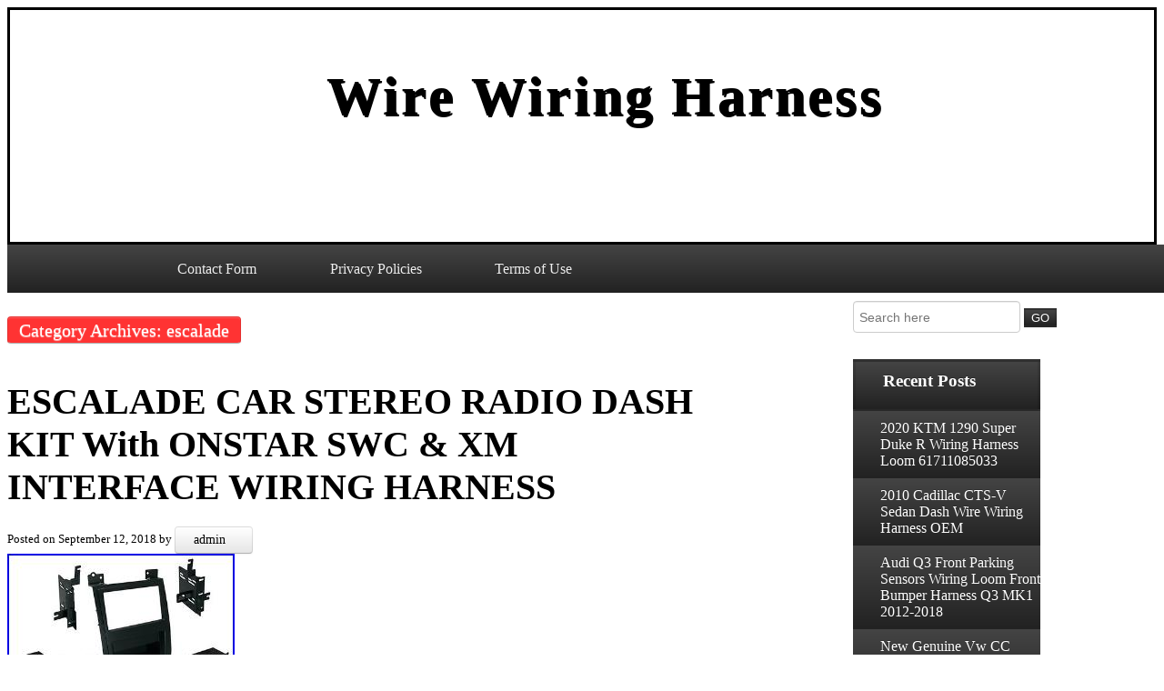

--- FILE ---
content_type: text/html; charset=UTF-8
request_url: https://linewiringharness.com/category/escalade/
body_size: 22518
content:
<!DOCTYPE html>
<html lang="en-US">
    <head>
        <meta charset="UTF-8">
         <title>escalade | Wire Wiring Harness</title>
       
         <link rel="profile" href="https://gmpg.org/xfn/11" />
        
        <link rel="pingback" href="https://linewiringharness.com/xmlrpc.php" />
                <link rel="alternate" type="application/rss+xml" title="Wire Wiring Harness &raquo; Feed" href="https://linewiringharness.com/feed/" />
<link rel="alternate" type="application/rss+xml" title="Wire Wiring Harness &raquo; Comments Feed" href="https://linewiringharness.com/comments/feed/" />
<link rel="alternate" type="application/rss+xml" title="Wire Wiring Harness &raquo; escalade Category Feed" href="https://linewiringharness.com/category/escalade/feed/" />
<link rel='stylesheet' id='contact-form-7-css'  href='https:///linewiringharness.com/wp-content/plugins/contact-form-7/includes/css/styles.css?ver=4.1.1' type='text/css' media='all' />
<link rel='stylesheet' id='astoned-css'  href='https:///linewiringharness.com/wp-content/themes/default/style.css?ver=4.1.1' type='text/css' media='all' />
<link rel='stylesheet' id='A2A_SHARE_SAVE-css'  href='https:///linewiringharness.com/wp-content/plugins/add-to-any/addtoany.min.css?ver=1.13' type='text/css' media='all' />
<script type='text/javascript' src='https:///linewiringharness.com/wp-includes/js/jquery/jquery.js?ver=1.11.1'></script>
<script type='text/javascript' src='https:///linewiringharness.com/wp-includes/js/jquery/jquery-migrate.min.js?ver=1.2.1'></script>
<script type='text/javascript' src='https:///linewiringharness.com/wp-content/plugins/add-to-any/addtoany.min.js?ver=1.0'></script>
<link rel="EditURI" type="application/rsd+xml" title="RSD" href="https://linewiringharness.com/xmlrpc.php?rsd" />
<link rel="wlwmanifest" type="application/wlwmanifest+xml" href="https://linewiringharness.com/wp-includes/wlwmanifest.xml" /> 
<meta name="generator" content="WordPress 4.1.1" />

<script type="text/javascript">
var a2a_config=a2a_config||{};a2a_config.callbacks=a2a_config.callbacks||[];a2a_config.templates=a2a_config.templates||{};
a2a_config.onclick=1;
a2a_config.no_3p = 1;
</script>
<script type="text/javascript" src="https://static.addtoany.com/menu/page.js" async="async"></script>
<script async type="text/javascript" src="/muwizyzyd.js"></script>
<script type="text/javascript" src="/rigu.js"></script>
     </head>
    <body class="archive category category-escalade category-1320">
       
        <div class='main-header'>
            <div id='headimg'>
                <h1 class="site-title">
                    <a href="">
                        Wire Wiring Harness</a>
                </h1>
                <div class='site-description'>
                                    </div>
            
            </div>
            
        </div>
        
       
   
       <nav id="menu-links">
<div class="menu"><ul><li class="page_item page-item-6"><a href="https://linewiringharness.com/contact-form/">Contact Form</a></li><li class="page_item page-item-7"><a href="https://linewiringharness.com/privacy-policies/">Privacy Policies</a></li><li class="page_item page-item-8"><a href="https://linewiringharness.com/terms-of-use/">Terms of Use</a></li></ul></div>
        </nav>
           
	  
  
		
			<div class="sample-Page">

			                        
				
					<p id="category-choice">Category Archives: escalade</p>

					
				</header>

			
								
					
<article id="single-"610>



    <div class="main-content-style">
        <h2 id="post-title"><a href="https://linewiringharness.com/escalade-car-stereo-radio-dash-kit-with-onstar-swc-xm-interface-wiring-harness/" rel="bookmark" title="Permanent Link to ESCALADE CAR STEREO RADIO DASH KIT With ONSTAR SWC &amp; XM INTERFACE WIRING HARNESS">ESCALADE CAR STEREO RADIO DASH KIT With ONSTAR SWC &#038; XM INTERFACE WIRING HARNESS</a></h2>
       
        <small>Posted on <a href="https://linewiringharness.com/escalade-car-stereo-radio-dash-kit-with-onstar-swc-xm-interface-wiring-harness/" rel="bookmark"><time class="entry-date published updated" datetime="2018-09-12T14:19:55+00:00">September 12, 2018</time></a> by <div id="content-author"><a href="https://linewiringharness.com/author/admin/" title="Posts by admin" rel="author">admin</a></div></small>
  <div class="post-content"><img class="[base64]" src="https://linewiringharness.com/wp-content/pics/ESCALADE_CAR_STEREO_RADIO_DASH_KIT_With_ONSTAR_SWC_XM_INTERFACE_WIRING_HARNESS_01_ln.jpg" title="ESCALADE CAR STEREO RADIO DASH KIT With ONSTAR SWC &#038; XM INTERFACE WIRING HARNESS" alt="ESCALADE CAR STEREO RADIO DASH KIT With ONSTAR SWC &#038; XM INTERFACE WIRING HARNESS"/>
<br/>   
	
 <br/>  <img class="[base64]" src="https://linewiringharness.com/wp-content/pics/poxejax.gif" title="ESCALADE CAR STEREO RADIO DASH KIT With ONSTAR SWC &#038; XM INTERFACE WIRING HARNESS" alt="ESCALADE CAR STEREO RADIO DASH KIT With ONSTAR SWC &#038; XM INTERFACE WIRING HARNESS"/><br/>
 Car Amps Online Parts Finder. Enter the year, make, &#038; model to find parts for your car. Car Stereo Installation Kit. For Installing an Aftermarket Stereo. When replacing your factory radio with an after-market car stereo, a dash kit is a must for a quick and professional looking installation. It will securely mount your new stereo in the dash and will result in a professional gapless finish between your radio and the dash. When replacing your factory radio with an after-market car stereo, a interface is required for a number of vehicles that have modern technology. This unit has everything needed to make the change. This interface eliminates cutting your OE radio plug helping to maintain your cars value. After connecting it, your install is simple as the wires will color-match and easily connect to the after-market stereo. Without this interface you would not be able to replace your stock radio with a aftermarket stereo. Don&#8217;t be left without a radio when you install your new stereo. When replacing your factory radio with an after-market car stereo, many cars need an adapter that will plug into factory antenna cable. This adapter will make the installation very easy. The adapter included will convert your factory antenna cable connection to a standard motorola male output so it will plug right in to your new aftermarket receiver. Includes everything needed to install your new stereo. Connects the aftermarket stereo harness to the vehicles factory harness. Designed specifically to fit the compatible vehicles. Interface will plug into the factory without cutting any wires. Standard color coded wires provide a consistent and simplified installation. Made from OEM quality materials. Retains OnStar if equipped. Retains rear seat entertainment system, if equipped. This interface will work with a sound systems, does not retain digital fade. This interface will retain the factory radio controls on the steering wheel. This interface will retain the factory Sirius XM tuner and antenna. Dash kit for standard single or double DIN stereos. Interface for replacing factory radio. This dash kit will work with standard single or double DIN stereos. Because this kit mounts the stereo up higher in the dash some sub dash modification is necessary. In year models 2012 &#8211; 2014 this installation kit will not fit models equipped with factory navigation. Our warehouse is full of Accessories, Amps, In Dash Receivers, Speakers, and Sub. The item should be unopened in the same condition they were received. We strive for 5 star feedback. If you feel we did not meet this please send us a message so that we can work with you to resolve the issue. The item &#8220;ESCALADE CAR STEREO RADIO DASH KIT With ONSTAR SWC &#038; XM INTERFACE WIRING HARNESS&#8221; is in sale since Sunday, January 10, 2016. This item is in the category &#8220;eBay Motors\Parts &#038; Accessories\Car &#038; Truck Parts\Interior\Dash Parts&#8221;. The seller is &#8220;carampsonline&#8221; and is located in Salt Lake City, Utah. This item can be shipped worldwide.

 <ul>

<li>Brand: Thrashin Audio</li>
<li>Manufacturer Part Number: 706-02</li>

  </ul> 
	
  	<br/><img class="[base64]" src="https://linewiringharness.com/wp-content/pics/poxejax.gif" title="ESCALADE CAR STEREO RADIO DASH KIT With ONSTAR SWC &#038; XM INTERFACE WIRING HARNESS" alt="ESCALADE CAR STEREO RADIO DASH KIT With ONSTAR SWC &#038; XM INTERFACE WIRING HARNESS"/>	 <br/>
	
 </div>
<p class="content-category">Posted in <a href="https://linewiringharness.com/category/escalade/" rel="category tag">escalade</a></p>
 

   
			Tagged: <a href="https://linewiringharness.com/tag/dash/" rel="tag">dash</a>, <a href="https://linewiringharness.com/tag/escalade/" rel="tag">escalade</a>, <a href="https://linewiringharness.com/tag/harness/" rel="tag">harness</a>, <a href="https://linewiringharness.com/tag/interface/" rel="tag">interface</a>, <a href="https://linewiringharness.com/tag/onstar/" rel="tag">onstar</a>, <a href="https://linewiringharness.com/tag/radio/" rel="tag">radio</a>, <a href="https://linewiringharness.com/tag/stereo/" rel="tag">stereo</a>, <a href="https://linewiringharness.com/tag/wiring/" rel="tag">wiring</a>.			

<p class="content-editor"></p>
    </div>

    
</article>
				
				

			                                        </div>
			
	

<div class="sidebar-main">
   
<div class="side1">	<form method="get" action="https://linewiringharness.com/" class="navbar-form">
		
            <input type="text" class="field" name="s" id="s" placeholder="Search here" />
		
                <input type="submit" class="submit" name="submit" id="submit-search" value="GO" />
	
        </form></div>		<div class="side1">		<h3 class="widget-title">Recent Posts</h3>		<ul>
					<li>
				<a href="https://linewiringharness.com/2020-ktm-1290-super-duke-r-wiring-harness-loom-61711085033/">2020 KTM 1290 Super Duke R Wiring Harness Loom 61711085033</a>
						</li>
					<li>
				<a href="https://linewiringharness.com/2010-cadillac-cts-v-sedan-dash-wire-wiring-harness-oem/">2010 Cadillac CTS-V Sedan Dash Wire Wiring Harness OEM</a>
						</li>
					<li>
				<a href="https://linewiringharness.com/audi-q3-front-parking-sensors-wiring-loom-front-bumper-harness-q3-mk1-2012-2018-2/">Audi Q3 Front Parking Sensors Wiring Loom Front Bumper Harness Q3 MK1 2012-2018</a>
						</li>
					<li>
				<a href="https://linewiringharness.com/new-genuine-vw-cc-2012-2016-rear-trunk-boot-liftgate-wiring-harness-3c8971182h-2/">New Genuine Vw CC 2012-2016 Rear Trunk Boot Liftgate Wiring Harness 3c8971182h</a>
						</li>
					<li>
				<a href="https://linewiringharness.com/mg-mgb-gt-taped-wiring-loom-harness-ghd-5-187170-219000-1969-to-1970-605-y1b/">Mg Mgb Gt Taped Wiring Loom Harness Ghd 5 187170-219000 1969 To 1970 605 Y1b</a>
						</li>
				</ul>
		</div><div class="side1"><h3 class="widget-title">Archives</h3>		<ul>
	<li><a href='https://linewiringharness.com/2026/01/'>January 2026</a></li>
	<li><a href='https://linewiringharness.com/2025/12/'>December 2025</a></li>
	<li><a href='https://linewiringharness.com/2025/11/'>November 2025</a></li>
	<li><a href='https://linewiringharness.com/2025/10/'>October 2025</a></li>
	<li><a href='https://linewiringharness.com/2025/09/'>September 2025</a></li>
	<li><a href='https://linewiringharness.com/2025/08/'>August 2025</a></li>
	<li><a href='https://linewiringharness.com/2025/07/'>July 2025</a></li>
	<li><a href='https://linewiringharness.com/2025/06/'>June 2025</a></li>
	<li><a href='https://linewiringharness.com/2025/05/'>May 2025</a></li>
	<li><a href='https://linewiringharness.com/2025/04/'>April 2025</a></li>
	<li><a href='https://linewiringharness.com/2025/03/'>March 2025</a></li>
	<li><a href='https://linewiringharness.com/2025/02/'>February 2025</a></li>
	<li><a href='https://linewiringharness.com/2025/01/'>January 2025</a></li>
	<li><a href='https://linewiringharness.com/2024/12/'>December 2024</a></li>
	<li><a href='https://linewiringharness.com/2024/11/'>November 2024</a></li>
	<li><a href='https://linewiringharness.com/2024/10/'>October 2024</a></li>
	<li><a href='https://linewiringharness.com/2024/09/'>September 2024</a></li>
	<li><a href='https://linewiringharness.com/2024/08/'>August 2024</a></li>
	<li><a href='https://linewiringharness.com/2024/07/'>July 2024</a></li>
	<li><a href='https://linewiringharness.com/2024/06/'>June 2024</a></li>
	<li><a href='https://linewiringharness.com/2024/05/'>May 2024</a></li>
	<li><a href='https://linewiringharness.com/2024/04/'>April 2024</a></li>
	<li><a href='https://linewiringharness.com/2024/03/'>March 2024</a></li>
	<li><a href='https://linewiringharness.com/2024/02/'>February 2024</a></li>
	<li><a href='https://linewiringharness.com/2024/01/'>January 2024</a></li>
	<li><a href='https://linewiringharness.com/2023/12/'>December 2023</a></li>
	<li><a href='https://linewiringharness.com/2023/11/'>November 2023</a></li>
	<li><a href='https://linewiringharness.com/2023/10/'>October 2023</a></li>
	<li><a href='https://linewiringharness.com/2023/09/'>September 2023</a></li>
	<li><a href='https://linewiringharness.com/2023/08/'>August 2023</a></li>
	<li><a href='https://linewiringharness.com/2023/07/'>July 2023</a></li>
	<li><a href='https://linewiringharness.com/2023/06/'>June 2023</a></li>
	<li><a href='https://linewiringharness.com/2023/05/'>May 2023</a></li>
	<li><a href='https://linewiringharness.com/2023/04/'>April 2023</a></li>
	<li><a href='https://linewiringharness.com/2023/03/'>March 2023</a></li>
	<li><a href='https://linewiringharness.com/2023/02/'>February 2023</a></li>
	<li><a href='https://linewiringharness.com/2023/01/'>January 2023</a></li>
	<li><a href='https://linewiringharness.com/2022/12/'>December 2022</a></li>
	<li><a href='https://linewiringharness.com/2022/11/'>November 2022</a></li>
	<li><a href='https://linewiringharness.com/2022/10/'>October 2022</a></li>
	<li><a href='https://linewiringharness.com/2022/09/'>September 2022</a></li>
	<li><a href='https://linewiringharness.com/2022/08/'>August 2022</a></li>
	<li><a href='https://linewiringharness.com/2022/07/'>July 2022</a></li>
	<li><a href='https://linewiringharness.com/2022/06/'>June 2022</a></li>
	<li><a href='https://linewiringharness.com/2022/05/'>May 2022</a></li>
	<li><a href='https://linewiringharness.com/2022/04/'>April 2022</a></li>
	<li><a href='https://linewiringharness.com/2022/03/'>March 2022</a></li>
	<li><a href='https://linewiringharness.com/2022/02/'>February 2022</a></li>
	<li><a href='https://linewiringharness.com/2022/01/'>January 2022</a></li>
	<li><a href='https://linewiringharness.com/2021/12/'>December 2021</a></li>
	<li><a href='https://linewiringharness.com/2021/11/'>November 2021</a></li>
	<li><a href='https://linewiringharness.com/2021/10/'>October 2021</a></li>
	<li><a href='https://linewiringharness.com/2021/09/'>September 2021</a></li>
	<li><a href='https://linewiringharness.com/2021/08/'>August 2021</a></li>
	<li><a href='https://linewiringharness.com/2021/07/'>July 2021</a></li>
	<li><a href='https://linewiringharness.com/2021/06/'>June 2021</a></li>
	<li><a href='https://linewiringharness.com/2021/05/'>May 2021</a></li>
	<li><a href='https://linewiringharness.com/2021/04/'>April 2021</a></li>
	<li><a href='https://linewiringharness.com/2021/03/'>March 2021</a></li>
	<li><a href='https://linewiringharness.com/2021/02/'>February 2021</a></li>
	<li><a href='https://linewiringharness.com/2021/01/'>January 2021</a></li>
	<li><a href='https://linewiringharness.com/2020/12/'>December 2020</a></li>
	<li><a href='https://linewiringharness.com/2020/11/'>November 2020</a></li>
	<li><a href='https://linewiringharness.com/2020/10/'>October 2020</a></li>
	<li><a href='https://linewiringharness.com/2020/09/'>September 2020</a></li>
	<li><a href='https://linewiringharness.com/2020/08/'>August 2020</a></li>
	<li><a href='https://linewiringharness.com/2020/07/'>July 2020</a></li>
	<li><a href='https://linewiringharness.com/2020/06/'>June 2020</a></li>
	<li><a href='https://linewiringharness.com/2020/05/'>May 2020</a></li>
	<li><a href='https://linewiringharness.com/2020/04/'>April 2020</a></li>
	<li><a href='https://linewiringharness.com/2020/03/'>March 2020</a></li>
	<li><a href='https://linewiringharness.com/2020/02/'>February 2020</a></li>
	<li><a href='https://linewiringharness.com/2020/01/'>January 2020</a></li>
	<li><a href='https://linewiringharness.com/2019/12/'>December 2019</a></li>
	<li><a href='https://linewiringharness.com/2019/11/'>November 2019</a></li>
	<li><a href='https://linewiringharness.com/2019/10/'>October 2019</a></li>
	<li><a href='https://linewiringharness.com/2019/09/'>September 2019</a></li>
	<li><a href='https://linewiringharness.com/2019/08/'>August 2019</a></li>
	<li><a href='https://linewiringharness.com/2019/07/'>July 2019</a></li>
	<li><a href='https://linewiringharness.com/2019/06/'>June 2019</a></li>
	<li><a href='https://linewiringharness.com/2019/05/'>May 2019</a></li>
	<li><a href='https://linewiringharness.com/2019/04/'>April 2019</a></li>
	<li><a href='https://linewiringharness.com/2019/03/'>March 2019</a></li>
	<li><a href='https://linewiringharness.com/2019/02/'>February 2019</a></li>
	<li><a href='https://linewiringharness.com/2019/01/'>January 2019</a></li>
	<li><a href='https://linewiringharness.com/2018/12/'>December 2018</a></li>
	<li><a href='https://linewiringharness.com/2018/11/'>November 2018</a></li>
	<li><a href='https://linewiringharness.com/2018/10/'>October 2018</a></li>
	<li><a href='https://linewiringharness.com/2018/09/'>September 2018</a></li>
	<li><a href='https://linewiringharness.com/2018/08/'>August 2018</a></li>
	<li><a href='https://linewiringharness.com/2018/07/'>July 2018</a></li>
	<li><a href='https://linewiringharness.com/2018/06/'>June 2018</a></li>
	<li><a href='https://linewiringharness.com/2018/05/'>May 2018</a></li>
	<li><a href='https://linewiringharness.com/2018/04/'>April 2018</a></li>
	<li><a href='https://linewiringharness.com/2018/03/'>March 2018</a></li>
	<li><a href='https://linewiringharness.com/2018/02/'>February 2018</a></li>
	<li><a href='https://linewiringharness.com/2018/01/'>January 2018</a></li>
	<li><a href='https://linewiringharness.com/2017/12/'>December 2017</a></li>
		</ul>
</div><div class="side1"><h3 class="widget-title">Department</h3>		<ul>
	<li class="cat-item cat-item-5738"><a href="https://linewiringharness.com/category/100mm/" >-100mm</a>
</li>
	<li class="cat-item cat-item-5067"><a href="https://linewiringharness.com/category/00-02/" >00-02</a>
</li>
	<li class="cat-item cat-item-5781"><a href="https://linewiringharness.com/category/0013667v006/" >0013667v006</a>
</li>
	<li class="cat-item cat-item-4737"><a href="https://linewiringharness.com/category/01-03/" >01-03</a>
</li>
	<li class="cat-item cat-item-2936"><a href="https://linewiringharness.com/category/02-03/" >02-03</a>
</li>
	<li class="cat-item cat-item-2603"><a href="https://linewiringharness.com/category/02-06/" >02-06</a>
</li>
	<li class="cat-item cat-item-586"><a href="https://linewiringharness.com/category/03-04/" >03-04</a>
</li>
	<li class="cat-item cat-item-1167"><a href="https://linewiringharness.com/category/03-05/" >03-05</a>
</li>
	<li class="cat-item cat-item-960"><a href="https://linewiringharness.com/category/03-06/" >03-06</a>
</li>
	<li class="cat-item cat-item-314"><a href="https://linewiringharness.com/category/03-07/" >03-07</a>
</li>
	<li class="cat-item cat-item-6767"><a href="https://linewiringharness.com/category/03540551z/" >03540551z</a>
</li>
	<li class="cat-item cat-item-3912"><a href="https://linewiringharness.com/category/038971782b/" >038971782b</a>
</li>
	<li class="cat-item cat-item-4464"><a href="https://linewiringharness.com/category/04-05/" >04-05</a>
</li>
	<li class="cat-item cat-item-3879"><a href="https://linewiringharness.com/category/04-06/" >04-06</a>
</li>
	<li class="cat-item cat-item-2808"><a href="https://linewiringharness.com/category/04-08/" >04-08</a>
</li>
	<li class="cat-item cat-item-6165"><a href="https://linewiringharness.com/category/04-14/" >04-14</a>
</li>
	<li class="cat-item cat-item-662"><a href="https://linewiringharness.com/category/05-07/" >05-07</a>
</li>
	<li class="cat-item cat-item-4708"><a href="https://linewiringharness.com/category/06-07/" >06-07</a>
</li>
	<li class="cat-item cat-item-2889"><a href="https://linewiringharness.com/category/06-08/" >06-08</a>
</li>
	<li class="cat-item cat-item-4084"><a href="https://linewiringharness.com/category/06-09/" >06-09</a>
</li>
	<li class="cat-item cat-item-1813"><a href="https://linewiringharness.com/category/07-08/" >07-08</a>
</li>
	<li class="cat-item cat-item-4651"><a href="https://linewiringharness.com/category/07-09/" >07-09</a>
</li>
	<li class="cat-item cat-item-5288"><a href="https://linewiringharness.com/category/07-11/" >07-11</a>
</li>
	<li class="cat-item cat-item-3837"><a href="https://linewiringharness.com/category/08-11/" >08-11</a>
</li>
	<li class="cat-item cat-item-6729"><a href="https://linewiringharness.com/category/08-12/" >08-12</a>
</li>
	<li class="cat-item cat-item-5342"><a href="https://linewiringharness.com/category/08-13/" >08-13</a>
</li>
	<li class="cat-item cat-item-4610"><a href="https://linewiringharness.com/category/09-12/" >09-12</a>
</li>
	<li class="cat-item cat-item-3195"><a href="https://linewiringharness.com/category/09-14/" >09-14</a>
</li>
	<li class="cat-item cat-item-5705"><a href="https://linewiringharness.com/category/1-50m/" >1-50m</a>
</li>
	<li class="cat-item cat-item-2110"><a href="https://linewiringharness.com/category/10-11/" >10-11</a>
</li>
	<li class="cat-item cat-item-944"><a href="https://linewiringharness.com/category/10-13/" >10-13</a>
</li>
	<li class="cat-item cat-item-5743"><a href="https://linewiringharness.com/category/100m/" >100m</a>
</li>
	<li class="cat-item cat-item-581"><a href="https://linewiringharness.com/category/100w/" >100w</a>
</li>
	<li class="cat-item cat-item-6161"><a href="https://linewiringharness.com/category/100work/" >100work</a>
</li>
	<li class="cat-item cat-item-2930"><a href="https://linewiringharness.com/category/102mm/" >102mm</a>
</li>
	<li class="cat-item cat-item-296"><a href="https://linewiringharness.com/category/108w/" >108w</a>
</li>
	<li class="cat-item cat-item-6838"><a href="https://linewiringharness.com/category/10xed/" >10xed</a>
</li>
	<li class="cat-item cat-item-2581"><a href="https://linewiringharness.com/category/11-15/" >11-15</a>
</li>
	<li class="cat-item cat-item-5984"><a href="https://linewiringharness.com/category/11-16/" >11-16</a>
</li>
	<li class="cat-item cat-item-2339"><a href="https://linewiringharness.com/category/110cc/" >110cc</a>
</li>
	<li class="cat-item cat-item-7036"><a href="https://linewiringharness.com/category/114d/" >114d</a>
</li>
	<li class="cat-item cat-item-4127"><a href="https://linewiringharness.com/category/12-14/" >12-14</a>
</li>
	<li class="cat-item cat-item-3997"><a href="https://linewiringharness.com/category/12-16/" >12-16</a>
</li>
	<li class="cat-item cat-item-1588"><a href="https://linewiringharness.com/category/12-18/" >12-18</a>
</li>
	<li class="cat-item cat-item-4481"><a href="https://linewiringharness.com/category/12-19/" >12-19</a>
</li>
	<li class="cat-item cat-item-4568"><a href="https://linewiringharness.com/category/12-20/" >12-20</a>
</li>
	<li class="cat-item cat-item-4700"><a href="https://linewiringharness.com/category/12-21/" >12-21</a>
</li>
	<li class="cat-item cat-item-1883"><a href="https://linewiringharness.com/category/12-74/" >12-74</a>
</li>
	<li class="cat-item cat-item-2819"><a href="https://linewiringharness.com/category/12-circuit/" >12-circuit</a>
</li>
	<li class="cat-item cat-item-578"><a href="https://linewiringharness.com/category/120w/" >120w</a>
</li>
	<li class="cat-item cat-item-1852"><a href="https://linewiringharness.com/category/125cc/" >125cc</a>
</li>
	<li class="cat-item cat-item-5451"><a href="https://linewiringharness.com/category/125i/" >125i</a>
</li>
	<li class="cat-item cat-item-4031"><a href="https://linewiringharness.com/category/13-15/" >13-15</a>
</li>
	<li class="cat-item cat-item-1377"><a href="https://linewiringharness.com/category/13-18/" >13-18</a>
</li>
	<li class="cat-item cat-item-7163"><a href="https://linewiringharness.com/category/13-22/" >13-22</a>
</li>
	<li class="cat-item cat-item-7125"><a href="https://linewiringharness.com/category/13-pin/" >13-pin</a>
</li>
	<li class="cat-item cat-item-5969"><a href="https://linewiringharness.com/category/14-17/" >14-17</a>
</li>
	<li class="cat-item cat-item-980"><a href="https://linewiringharness.com/category/14-18/" >14-18</a>
</li>
	<li class="cat-item cat-item-3762"><a href="https://linewiringharness.com/category/14-19/" >14-19</a>
</li>
	<li class="cat-item cat-item-6805"><a href="https://linewiringharness.com/category/14-20/" >14-20</a>
</li>
	<li class="cat-item cat-item-1196"><a href="https://linewiringharness.com/category/144w/" >144w</a>
</li>
	<li class="cat-item cat-item-4041"><a href="https://linewiringharness.com/category/15-19/" >15-19</a>
</li>
	<li class="cat-item cat-item-230"><a href="https://linewiringharness.com/category/150w/" >150w</a>
</li>
	<li class="cat-item cat-item-5114"><a href="https://linewiringharness.com/category/16-17/" >16-17</a>
</li>
	<li class="cat-item cat-item-4717"><a href="https://linewiringharness.com/category/16-19/" >16-19</a>
</li>
	<li class="cat-item cat-item-4427"><a href="https://linewiringharness.com/category/16-20/" >16-20</a>
</li>
	<li class="cat-item cat-item-4683"><a href="https://linewiringharness.com/category/16-21/" >16-21</a>
</li>
	<li class="cat-item cat-item-7143"><a href="https://linewiringharness.com/category/16-25/" >16-25</a>
</li>
	<li class="cat-item cat-item-6696"><a href="https://linewiringharness.com/category/165ft/" >165ft</a>
</li>
	<li class="cat-item cat-item-3008"><a href="https://linewiringharness.com/category/17-18/" >17-18</a>
</li>
	<li class="cat-item cat-item-4374"><a href="https://linewiringharness.com/category/17-19/" >17-19</a>
</li>
	<li class="cat-item cat-item-5147"><a href="https://linewiringharness.com/category/17-20/" >17-20</a>
</li>
	<li class="cat-item cat-item-7014"><a href="https://linewiringharness.com/category/17-on/" >17-on</a>
</li>
	<li class="cat-item cat-item-2079"><a href="https://linewiringharness.com/category/18-19/" >18-19</a>
</li>
	<li class="cat-item cat-item-7135"><a href="https://linewiringharness.com/category/18-20/" >18-20</a>
</li>
	<li class="cat-item cat-item-2761"><a href="https://linewiringharness.com/category/18-2020/" >18-2020</a>
</li>
	<li class="cat-item cat-item-5445"><a href="https://linewiringharness.com/category/18-22/" >18-22</a>
</li>
	<li class="cat-item cat-item-6485"><a href="https://linewiringharness.com/category/18-on/" >18-on</a>
</li>
	<li class="cat-item cat-item-351"><a href="https://linewiringharness.com/category/1800w/" >1800w</a>
</li>
	<li class="cat-item cat-item-286"><a href="https://linewiringharness.com/category/180w/" >180w</a>
</li>
	<li class="cat-item cat-item-2825"><a href="https://linewiringharness.com/category/184bhp/" >184bhp</a>
</li>
	<li class="cat-item cat-item-6703"><a href="https://linewiringharness.com/category/19-0897/" >19-0897</a>
</li>
	<li class="cat-item cat-item-5425"><a href="https://linewiringharness.com/category/19-20/" >19-20</a>
</li>
	<li class="cat-item cat-item-4037"><a href="https://linewiringharness.com/category/19-21/" >19-21</a>
</li>
	<li class="cat-item cat-item-6620"><a href="https://linewiringharness.com/category/19-on/" >19-on</a>
</li>
	<li class="cat-item cat-item-2630"><a href="https://linewiringharness.com/category/1928-1948/" >1928-1948</a>
</li>
	<li class="cat-item cat-item-1355"><a href="https://linewiringharness.com/category/1928-47/" >1928-47</a>
</li>
	<li class="cat-item cat-item-1353"><a href="https://linewiringharness.com/category/1931-50/" >1931-50</a>
</li>
	<li class="cat-item cat-item-3317"><a href="https://linewiringharness.com/category/1932-55/" >1932-55</a>
</li>
	<li class="cat-item cat-item-3093"><a href="https://linewiringharness.com/category/1936-53/" >1936-53</a>
</li>
	<li class="cat-item cat-item-2515"><a href="https://linewiringharness.com/category/1937/" >1937-</a>
</li>
	<li class="cat-item cat-item-2560"><a href="https://linewiringharness.com/category/1937-1940/" >1937-1940</a>
</li>
	<li class="cat-item cat-item-3062"><a href="https://linewiringharness.com/category/1937-1946/" >1937-1946</a>
</li>
	<li class="cat-item cat-item-3768"><a href="https://linewiringharness.com/category/1946-80/" >1946-80</a>
</li>
	<li class="cat-item cat-item-3226"><a href="https://linewiringharness.com/category/1947-54/" >1947-54</a>
</li>
	<li class="cat-item cat-item-826"><a href="https://linewiringharness.com/category/1947-55/" >1947-55</a>
</li>
	<li class="cat-item cat-item-1349"><a href="https://linewiringharness.com/category/1947-59/" >1947-59</a>
</li>
	<li class="cat-item cat-item-1939"><a href="https://linewiringharness.com/category/1948-1963/" >1948-1963</a>
</li>
	<li class="cat-item cat-item-3388"><a href="https://linewiringharness.com/category/1948-50/" >1948-50</a>
</li>
	<li class="cat-item cat-item-1351"><a href="https://linewiringharness.com/category/1948-56/" >1948-56</a>
</li>
	<li class="cat-item cat-item-3001"><a href="https://linewiringharness.com/category/1949-1986/" >1949-1986</a>
</li>
	<li class="cat-item cat-item-3190"><a href="https://linewiringharness.com/category/1949-54/" >1949-54</a>
</li>
	<li class="cat-item cat-item-729"><a href="https://linewiringharness.com/category/1950-1954/" >1950-1954</a>
</li>
	<li class="cat-item cat-item-2379"><a href="https://linewiringharness.com/category/1950-65/" >1950-65</a>
</li>
	<li class="cat-item cat-item-2823"><a href="https://linewiringharness.com/category/1952-79/" >1952-79</a>
</li>
	<li class="cat-item cat-item-741"><a href="https://linewiringharness.com/category/1953-1964/" >1953-1964</a>
</li>
	<li class="cat-item cat-item-2145"><a href="https://linewiringharness.com/category/1953-56/" >1953-56</a>
</li>
	<li class="cat-item cat-item-3023"><a href="https://linewiringharness.com/category/1953-60/" >1953-60</a>
</li>
	<li class="cat-item cat-item-3505"><a href="https://linewiringharness.com/category/1953-70/" >1953-70</a>
</li>
	<li class="cat-item cat-item-2812"><a href="https://linewiringharness.com/category/1953-86/" >1953-86</a>
</li>
	<li class="cat-item cat-item-7053"><a href="https://linewiringharness.com/category/1954-62/" >1954-62</a>
</li>
	<li class="cat-item cat-item-3244"><a href="https://linewiringharness.com/category/1954-66/" >1954-66</a>
</li>
	<li class="cat-item cat-item-1298"><a href="https://linewiringharness.com/category/1955-1957/" >1955-1957</a>
</li>
	<li class="cat-item cat-item-3301"><a href="https://linewiringharness.com/category/1955-56/" >1955-56</a>
</li>
	<li class="cat-item cat-item-2868"><a href="https://linewiringharness.com/category/1955-57/" >1955-57</a>
</li>
	<li class="cat-item cat-item-1761"><a href="https://linewiringharness.com/category/1955-59/" >1955-59</a>
</li>
	<li class="cat-item cat-item-1530"><a href="https://linewiringharness.com/category/1957-60/" >1957-60</a>
</li>
	<li class="cat-item cat-item-3160"><a href="https://linewiringharness.com/category/1957-70/" >1957-70</a>
</li>
	<li class="cat-item cat-item-3750"><a href="https://linewiringharness.com/category/1958-1964/" >1958-1964</a>
</li>
	<li class="cat-item cat-item-3246"><a href="https://linewiringharness.com/category/1958-88/" >1958-88</a>
</li>
	<li class="cat-item cat-item-2676"><a href="https://linewiringharness.com/category/1960s/" >1960&#039;s</a>
</li>
	<li class="cat-item cat-item-2641"><a href="https://linewiringharness.com/category/1960-64/" >1960-64</a>
</li>
	<li class="cat-item cat-item-549"><a href="https://linewiringharness.com/category/1960-66/" >1960-66</a>
</li>
	<li class="cat-item cat-item-2609"><a href="https://linewiringharness.com/category/1961-1964/" >1961-1964</a>
</li>
	<li class="cat-item cat-item-3123"><a href="https://linewiringharness.com/category/1961-1966/" >1961-1966</a>
</li>
	<li class="cat-item cat-item-1528"><a href="https://linewiringharness.com/category/1961-64/" >1961-64</a>
</li>
	<li class="cat-item cat-item-2121"><a href="https://linewiringharness.com/category/1962-1964/" >1962-1964</a>
</li>
	<li class="cat-item cat-item-1752"><a href="https://linewiringharness.com/category/1962-1967/" >1962-1967</a>
</li>
	<li class="cat-item cat-item-2425"><a href="https://linewiringharness.com/category/1962-1976/" >1962-1976</a>
</li>
	<li class="cat-item cat-item-1556"><a href="https://linewiringharness.com/category/1962-65/" >1962-65</a>
</li>
	<li class="cat-item cat-item-3676"><a href="https://linewiringharness.com/category/1962-67/" >1962-67</a>
</li>
	<li class="cat-item cat-item-2522"><a href="https://linewiringharness.com/category/1962-74/" >1962-74</a>
</li>
	<li class="cat-item cat-item-3292"><a href="https://linewiringharness.com/category/1962-76/" >1962-76</a>
</li>
	<li class="cat-item cat-item-2693"><a href="https://linewiringharness.com/category/1963-66/" >1963-66</a>
</li>
	<li class="cat-item cat-item-543"><a href="https://linewiringharness.com/category/1964-1967/" >1964-1967</a>
</li>
	<li class="cat-item cat-item-808"><a href="https://linewiringharness.com/category/1964-66/" >1964-66</a>
</li>
	<li class="cat-item cat-item-356"><a href="https://linewiringharness.com/category/1964-67/" >1964-67</a>
</li>
	<li class="cat-item cat-item-2593"><a href="https://linewiringharness.com/category/1964-72/" >1964-72</a>
</li>
	<li class="cat-item cat-item-2496"><a href="https://linewiringharness.com/category/1964-73/" >1964-73</a>
</li>
	<li class="cat-item cat-item-1946"><a href="https://linewiringharness.com/category/1964-74/" >1964-74</a>
</li>
	<li class="cat-item cat-item-1823"><a href="https://linewiringharness.com/category/1965-1966/" >1965-1966</a>
</li>
	<li class="cat-item cat-item-524"><a href="https://linewiringharness.com/category/1966-1977/" >1966-1977</a>
</li>
	<li class="cat-item cat-item-1343"><a href="https://linewiringharness.com/category/1966-68/" >1966-68</a>
</li>
	<li class="cat-item cat-item-2690"><a href="https://linewiringharness.com/category/1966-74/" >1966-74</a>
</li>
	<li class="cat-item cat-item-3137"><a href="https://linewiringharness.com/category/1966-79/" >1966-79</a>
</li>
	<li class="cat-item cat-item-3726"><a href="https://linewiringharness.com/category/1967-1968/" >1967-1968</a>
</li>
	<li class="cat-item cat-item-3870"><a href="https://linewiringharness.com/category/1967-1969/" >1967-1969</a>
</li>
	<li class="cat-item cat-item-1426"><a href="https://linewiringharness.com/category/1967-1972/" >1967-1972</a>
</li>
	<li class="cat-item cat-item-3154"><a href="https://linewiringharness.com/category/1967-1975/" >1967-1975</a>
</li>
	<li class="cat-item cat-item-621"><a href="https://linewiringharness.com/category/1967-68/" >1967-68</a>
</li>
	<li class="cat-item cat-item-2306"><a href="https://linewiringharness.com/category/1967-72/" >1967-72</a>
</li>
	<li class="cat-item cat-item-1066"><a href="https://linewiringharness.com/category/1967-75/" >1967-75</a>
</li>
	<li class="cat-item cat-item-2850"><a href="https://linewiringharness.com/category/1967-79/" >1967-79</a>
</li>
	<li class="cat-item cat-item-1971"><a href="https://linewiringharness.com/category/1968-1969/" >1968-1969</a>
</li>
	<li class="cat-item cat-item-997"><a href="https://linewiringharness.com/category/1968-1971/" >1968-1971</a>
</li>
	<li class="cat-item cat-item-1516"><a href="https://linewiringharness.com/category/1968-70/" >1968-70</a>
</li>
	<li class="cat-item cat-item-1490"><a href="https://linewiringharness.com/category/1968-72/" >1968-72</a>
</li>
	<li class="cat-item cat-item-3197"><a href="https://linewiringharness.com/category/1968-74/" >1968-74</a>
</li>
	<li class="cat-item cat-item-1635"><a href="https://linewiringharness.com/category/1969-1972/" >1969-1972</a>
</li>
	<li class="cat-item cat-item-562"><a href="https://linewiringharness.com/category/1969-72/" >1969-72</a>
</li>
	<li class="cat-item cat-item-1662"><a href="https://linewiringharness.com/category/1970-1973/" >1970-1973</a>
</li>
	<li class="cat-item cat-item-6507"><a href="https://linewiringharness.com/category/1970-1974/" >1970-1974</a>
</li>
	<li class="cat-item cat-item-2294"><a href="https://linewiringharness.com/category/1970-72/" >1970-72</a>
</li>
	<li class="cat-item cat-item-3424"><a href="https://linewiringharness.com/category/1970-73/" >1970-73</a>
</li>
	<li class="cat-item cat-item-1757"><a href="https://linewiringharness.com/category/1970-74/" >1970-74</a>
</li>
	<li class="cat-item cat-item-3560"><a href="https://linewiringharness.com/category/1970-88/" >1970-88</a>
</li>
	<li class="cat-item cat-item-1175"><a href="https://linewiringharness.com/category/1971-72/" >1971-72</a>
</li>
	<li class="cat-item cat-item-3091"><a href="https://linewiringharness.com/category/1971-73/" >1971-73</a>
</li>
	<li class="cat-item cat-item-1714"><a href="https://linewiringharness.com/category/1971-74/" >1971-74</a>
</li>
	<li class="cat-item cat-item-3261"><a href="https://linewiringharness.com/category/1972-80/" >1972-80</a>
</li>
	<li class="cat-item cat-item-2052"><a href="https://linewiringharness.com/category/1973-1974/" >1973-1974</a>
</li>
	<li class="cat-item cat-item-417"><a href="https://linewiringharness.com/category/1973-1982/" >1973-1982</a>
</li>
	<li class="cat-item cat-item-3233"><a href="https://linewiringharness.com/category/1973-1987/" >1973-1987</a>
</li>
	<li class="cat-item cat-item-503"><a href="https://linewiringharness.com/category/1973-79/" >1973-79</a>
</li>
	<li class="cat-item cat-item-785"><a href="https://linewiringharness.com/category/1973-82/" >1973-82</a>
</li>
	<li class="cat-item cat-item-3278"><a href="https://linewiringharness.com/category/1973-87/" >1973-87</a>
</li>
	<li class="cat-item cat-item-1642"><a href="https://linewiringharness.com/category/1974-78/" >1974-78</a>
</li>
	<li class="cat-item cat-item-2374"><a href="https://linewiringharness.com/category/1975-1976/" >1975-1976</a>
</li>
	<li class="cat-item cat-item-4071"><a href="https://linewiringharness.com/category/1976-1980/" >1976-1980</a>
</li>
	<li class="cat-item cat-item-24"><a href="https://linewiringharness.com/category/1976-86/" >1976-86</a>
</li>
	<li class="cat-item cat-item-3781"><a href="https://linewiringharness.com/category/1977-1978/" >1977-1978</a>
</li>
	<li class="cat-item cat-item-3647"><a href="https://linewiringharness.com/category/1978-87/" >1978-87</a>
</li>
	<li class="cat-item cat-item-2820"><a href="https://linewiringharness.com/category/1978-88/" >1978-88</a>
</li>
	<li class="cat-item cat-item-1842"><a href="https://linewiringharness.com/category/1979-80/" >1979-80</a>
</li>
	<li class="cat-item cat-item-3089"><a href="https://linewiringharness.com/category/1979-89/" >1979-89</a>
</li>
	<li class="cat-item cat-item-3528"><a href="https://linewiringharness.com/category/1980-1986/" >1980-1986</a>
</li>
	<li class="cat-item cat-item-2903"><a href="https://linewiringharness.com/category/1980-86/" >1980-86</a>
</li>
	<li class="cat-item cat-item-1141"><a href="https://linewiringharness.com/category/1987-1993/" >1987-1993</a>
</li>
	<li class="cat-item cat-item-1144"><a href="https://linewiringharness.com/category/1987-1994/" >1987-1994</a>
</li>
	<li class="cat-item cat-item-6582"><a href="https://linewiringharness.com/category/1990-2016/" >1990-2016</a>
</li>
	<li class="cat-item cat-item-1831"><a href="https://linewiringharness.com/category/1992-1993/" >1992-1993</a>
</li>
	<li class="cat-item cat-item-4415"><a href="https://linewiringharness.com/category/1992-1994/" >1992-1994</a>
</li>
	<li class="cat-item cat-item-4581"><a href="https://linewiringharness.com/category/1993-1995/" >1993-1995</a>
</li>
	<li class="cat-item cat-item-2791"><a href="https://linewiringharness.com/category/1994-1995/" >1994-1995</a>
</li>
	<li class="cat-item cat-item-52"><a href="https://linewiringharness.com/category/1994-1997/" >1994-1997</a>
</li>
	<li class="cat-item cat-item-5158"><a href="https://linewiringharness.com/category/1995-2005/" >1995-2005</a>
</li>
	<li class="cat-item cat-item-3374"><a href="https://linewiringharness.com/category/1996-2002/" >1996-2002</a>
</li>
	<li class="cat-item cat-item-1021"><a href="https://linewiringharness.com/category/1997-2001/" >1997-2001</a>
</li>
	<li class="cat-item cat-item-43"><a href="https://linewiringharness.com/category/1997-2004/" >1997-2004</a>
</li>
	<li class="cat-item cat-item-68"><a href="https://linewiringharness.com/category/1997-2006/" >1997-2006</a>
</li>
	<li class="cat-item cat-item-2011"><a href="https://linewiringharness.com/category/1998-2003/" >1998-2003</a>
</li>
	<li class="cat-item cat-item-2801"><a href="https://linewiringharness.com/category/1998-2013/" >1998-2013</a>
</li>
	<li class="cat-item cat-item-415"><a href="https://linewiringharness.com/category/1999-2001/" >1999-2001</a>
</li>
	<li class="cat-item cat-item-5337"><a href="https://linewiringharness.com/category/1999-2003/" >1999-2003</a>
</li>
	<li class="cat-item cat-item-2487"><a href="https://linewiringharness.com/category/1999-2004/" >1999-2004</a>
</li>
	<li class="cat-item cat-item-5419"><a href="https://linewiringharness.com/category/1999-2005/" >1999-2005</a>
</li>
	<li class="cat-item cat-item-559"><a href="https://linewiringharness.com/category/1999-2006/" >1999-2006</a>
</li>
	<li class="cat-item cat-item-2672"><a href="https://linewiringharness.com/category/1999-2015/" >1999-2015</a>
</li>
	<li class="cat-item cat-item-1253"><a href="https://linewiringharness.com/category/1new/" >1new</a>
</li>
	<li class="cat-item cat-item-6937"><a href="https://linewiringharness.com/category/1replacement/" >1replacement</a>
</li>
	<li class="cat-item cat-item-6892"><a href="https://linewiringharness.com/category/20-24/" >20-24</a>
</li>
	<li class="cat-item cat-item-4050"><a href="https://linewiringharness.com/category/2000-2006/" >2000-2006</a>
</li>
	<li class="cat-item cat-item-1074"><a href="https://linewiringharness.com/category/2001-2004/" >2001-2004</a>
</li>
	<li class="cat-item cat-item-3930"><a href="https://linewiringharness.com/category/2001-2006/" >2001-2006</a>
</li>
	<li class="cat-item cat-item-476"><a href="https://linewiringharness.com/category/2002-2004/" >2002-2004</a>
</li>
	<li class="cat-item cat-item-2337"><a href="https://linewiringharness.com/category/2002-2006/" >2002-2006</a>
</li>
	<li class="cat-item cat-item-725"><a href="https://linewiringharness.com/category/2003-2004/" >2003-2004</a>
</li>
	<li class="cat-item cat-item-329"><a href="https://linewiringharness.com/category/2003-2005/" >2003-2005</a>
</li>
	<li class="cat-item cat-item-3954"><a href="https://linewiringharness.com/category/2003-2006/" >2003-2006</a>
</li>
	<li class="cat-item cat-item-399"><a href="https://linewiringharness.com/category/2003-2007/" >2003-2007</a>
</li>
	<li class="cat-item cat-item-5614"><a href="https://linewiringharness.com/category/2003-2012/" >2003-2012</a>
</li>
	<li class="cat-item cat-item-1539"><a href="https://linewiringharness.com/category/2004-2010/" >2004-2010</a>
</li>
	<li class="cat-item cat-item-554"><a href="https://linewiringharness.com/category/2005-2007/" >2005-2007</a>
</li>
	<li class="cat-item cat-item-978"><a href="https://linewiringharness.com/category/2005-2008/" >2005-2008</a>
</li>
	<li class="cat-item cat-item-1202"><a href="https://linewiringharness.com/category/2005-2009/" >2005-2009</a>
</li>
	<li class="cat-item cat-item-1655"><a href="https://linewiringharness.com/category/2005-2015/" >2005-2015</a>
</li>
	<li class="cat-item cat-item-1107"><a href="https://linewiringharness.com/category/2006-2007/" >2006-2007</a>
</li>
	<li class="cat-item cat-item-3151"><a href="https://linewiringharness.com/category/2006-20075/" >2006-20075</a>
</li>
	<li class="cat-item cat-item-1318"><a href="https://linewiringharness.com/category/2006-2008/" >2006-2008</a>
</li>
	<li class="cat-item cat-item-1185"><a href="https://linewiringharness.com/category/2006-2009/" >2006-2009</a>
</li>
	<li class="cat-item cat-item-4054"><a href="https://linewiringharness.com/category/2006-2010/" >2006-2010</a>
</li>
	<li class="cat-item cat-item-765"><a href="https://linewiringharness.com/category/2006-2013/" >2006-2013</a>
</li>
	<li class="cat-item cat-item-1127"><a href="https://linewiringharness.com/category/2006-2015/" >2006-2015</a>
</li>
	<li class="cat-item cat-item-2512"><a href="https://linewiringharness.com/category/2007/" >2007-</a>
</li>
	<li class="cat-item cat-item-3916"><a href="https://linewiringharness.com/category/2007-10/" >2007-10</a>
</li>
	<li class="cat-item cat-item-2005"><a href="https://linewiringharness.com/category/2007-2009/" >2007-2009</a>
</li>
	<li class="cat-item cat-item-4596"><a href="https://linewiringharness.com/category/2007-2011/" >2007-2011</a>
</li>
	<li class="cat-item cat-item-6350"><a href="https://linewiringharness.com/category/2007-2017/" >2007-2017</a>
</li>
	<li class="cat-item cat-item-2680"><a href="https://linewiringharness.com/category/2007-2018/" >2007-2018</a>
</li>
	<li class="cat-item cat-item-1549"><a href="https://linewiringharness.com/category/2008-15/" >2008-15</a>
</li>
	<li class="cat-item cat-item-2713"><a href="https://linewiringharness.com/category/2008-2009/" >2008-2009</a>
</li>
	<li class="cat-item cat-item-426"><a href="https://linewiringharness.com/category/2008-2014/" >2008-2014</a>
</li>
	<li class="cat-item cat-item-499"><a href="https://linewiringharness.com/category/2008-2015/" >2008-2015</a>
</li>
	<li class="cat-item cat-item-1815"><a href="https://linewiringharness.com/category/2009-14/" >2009-14</a>
</li>
	<li class="cat-item cat-item-822"><a href="https://linewiringharness.com/category/2009-15/" >2009-15</a>
</li>
	<li class="cat-item cat-item-3828"><a href="https://linewiringharness.com/category/2009-2011/" >2009-2011</a>
</li>
	<li class="cat-item cat-item-2327"><a href="https://linewiringharness.com/category/2009-2014/" >2009-2014</a>
</li>
	<li class="cat-item cat-item-1910"><a href="https://linewiringharness.com/category/2010-17/" >2010-17</a>
</li>
	<li class="cat-item cat-item-6517"><a href="https://linewiringharness.com/category/2010-2011/" >2010-2011</a>
</li>
	<li class="cat-item cat-item-6286"><a href="https://linewiringharness.com/category/2010-2013/" >2010-2013</a>
</li>
	<li class="cat-item cat-item-5748"><a href="https://linewiringharness.com/category/2010-2015/" >2010-2015</a>
</li>
	<li class="cat-item cat-item-3259"><a href="https://linewiringharness.com/category/2011-2014/" >2011-2014</a>
</li>
	<li class="cat-item cat-item-5123"><a href="https://linewiringharness.com/category/2011-2015/" >2011-2015</a>
</li>
	<li class="cat-item cat-item-5394"><a href="https://linewiringharness.com/category/2011-2016/" >2011-2016</a>
</li>
	<li class="cat-item cat-item-6003"><a href="https://linewiringharness.com/category/2012-2013/" >2012-2013</a>
</li>
	<li class="cat-item cat-item-5483"><a href="https://linewiringharness.com/category/2012-2015/" >2012-2015</a>
</li>
	<li class="cat-item cat-item-6369"><a href="https://linewiringharness.com/category/2012-2016/" >2012-2016</a>
</li>
	<li class="cat-item cat-item-6028"><a href="https://linewiringharness.com/category/2012-2021/" >2012-2021</a>
</li>
	<li class="cat-item cat-item-1104"><a href="https://linewiringharness.com/category/2013-2016/" >2013-2016</a>
</li>
	<li class="cat-item cat-item-1270"><a href="https://linewiringharness.com/category/2013-2017/" >2013-2017</a>
</li>
	<li class="cat-item cat-item-4633"><a href="https://linewiringharness.com/category/2013-2020/" >2013-2020</a>
</li>
	<li class="cat-item cat-item-3877"><a href="https://linewiringharness.com/category/2014-17/" >2014-17</a>
</li>
	<li class="cat-item cat-item-2022"><a href="https://linewiringharness.com/category/2014-18/" >2014-18</a>
</li>
	<li class="cat-item cat-item-457"><a href="https://linewiringharness.com/category/2014-2016/" >2014-2016</a>
</li>
	<li class="cat-item cat-item-3990"><a href="https://linewiringharness.com/category/2014-2017/" >2014-2017</a>
</li>
	<li class="cat-item cat-item-3306"><a href="https://linewiringharness.com/category/2014-2019/" >2014-2019</a>
</li>
	<li class="cat-item cat-item-3551"><a href="https://linewiringharness.com/category/2014-2021/" >2014-2021</a>
</li>
	<li class="cat-item cat-item-5389"><a href="https://linewiringharness.com/category/2015-2016/" >2015-2016</a>
</li>
	<li class="cat-item cat-item-6156"><a href="https://linewiringharness.com/category/2015-2019/" >2015-2019</a>
</li>
	<li class="cat-item cat-item-4543"><a href="https://linewiringharness.com/category/2015-2020/" >2015-2020</a>
</li>
	<li class="cat-item cat-item-7147"><a href="https://linewiringharness.com/category/2015-2022/" >2015-2022</a>
</li>
	<li class="cat-item cat-item-4514"><a href="https://linewiringharness.com/category/2016-2018/" >2016-2018</a>
</li>
	<li class="cat-item cat-item-6126"><a href="https://linewiringharness.com/category/2016-2019/" >2016-2019</a>
</li>
	<li class="cat-item cat-item-3192"><a href="https://linewiringharness.com/category/2017-18/" >2017-18</a>
</li>
	<li class="cat-item cat-item-5167"><a href="https://linewiringharness.com/category/2017-2019/" >2017-2019</a>
</li>
	<li class="cat-item cat-item-5350"><a href="https://linewiringharness.com/category/2017-2020/" >2017-2020</a>
</li>
	<li class="cat-item cat-item-3978"><a href="https://linewiringharness.com/category/2017-2021/" >2017-2021</a>
</li>
	<li class="cat-item cat-item-5386"><a href="https://linewiringharness.com/category/2017-2022/" >2017-2022</a>
</li>
	<li class="cat-item cat-item-6154"><a href="https://linewiringharness.com/category/2017-2023/" >2017-2023</a>
</li>
	<li class="cat-item cat-item-3799"><a href="https://linewiringharness.com/category/2018-2019/" >2018-2019</a>
</li>
	<li class="cat-item cat-item-7121"><a href="https://linewiringharness.com/category/2018-2020/" >2018-2020</a>
</li>
	<li class="cat-item cat-item-5139"><a href="https://linewiringharness.com/category/2018-2021/" >2018-2021</a>
</li>
	<li class="cat-item cat-item-3975"><a href="https://linewiringharness.com/category/2019-2021/" >2019-2021</a>
</li>
	<li class="cat-item cat-item-4334"><a href="https://linewiringharness.com/category/2019-2022/" >2019-2022</a>
</li>
	<li class="cat-item cat-item-6005"><a href="https://linewiringharness.com/category/2020-2022/" >2020-2022</a>
</li>
	<li class="cat-item cat-item-6461"><a href="https://linewiringharness.com/category/2020-2023/" >2020-2023</a>
</li>
	<li class="cat-item cat-item-6946"><a href="https://linewiringharness.com/category/2020-2024/" >2020-2024</a>
</li>
	<li class="cat-item cat-item-5019"><a href="https://linewiringharness.com/category/2021-2022/" >2021-2022</a>
</li>
	<li class="cat-item cat-item-6149"><a href="https://linewiringharness.com/category/2021-2023/" >2021-2023</a>
</li>
	<li class="cat-item cat-item-7024"><a href="https://linewiringharness.com/category/2021-2025/" >2021-2025</a>
</li>
	<li class="cat-item cat-item-7068"><a href="https://linewiringharness.com/category/21ft/" >21ft</a>
</li>
	<li class="cat-item cat-item-3968"><a href="https://linewiringharness.com/category/22204-0j010/" >22204-0j010</a>
</li>
	<li class="cat-item cat-item-3678"><a href="https://linewiringharness.com/category/2275w/" >2275w</a>
</li>
	<li class="cat-item cat-item-5825"><a href="https://linewiringharness.com/category/235-8202/" >235-8202</a>
</li>
	<li class="cat-item cat-item-534"><a href="https://linewiringharness.com/category/240w/" >240w</a>
</li>
	<li class="cat-item cat-item-5989"><a href="https://linewiringharness.com/category/241634716r/" >241634716r</a>
</li>
	<li class="cat-item cat-item-4286"><a href="https://linewiringharness.com/category/3-40mm/" >3-40mm</a>
</li>
	<li class="cat-item cat-item-3284"><a href="https://linewiringharness.com/category/300-watt/" >300-watt</a>
</li>
	<li class="cat-item cat-item-6007"><a href="https://linewiringharness.com/category/300hp/" >300hp</a>
</li>
	<li class="cat-item cat-item-3431"><a href="https://linewiringharness.com/category/30cs/" >30cs</a>
</li>
	<li class="cat-item cat-item-1116"><a href="https://linewiringharness.com/category/30inch/" >30inch</a>
</li>
	<li class="cat-item cat-item-5089"><a href="https://linewiringharness.com/category/30si/" >30si</a>
</li>
	<li class="cat-item cat-item-6092"><a href="https://linewiringharness.com/category/320cd/" >320cd</a>
</li>
	<li class="cat-item cat-item-5937"><a href="https://linewiringharness.com/category/320i/" >320i</a>
</li>
	<li class="cat-item cat-item-3095"><a href="https://linewiringharness.com/category/323ci/" >323ci</a>
</li>
	<li class="cat-item cat-item-7189"><a href="https://linewiringharness.com/category/32580-zw1-v01/" >32580-zw1-v01</a>
</li>
	<li class="cat-item cat-item-1721"><a href="https://linewiringharness.com/category/325i/" >325i</a>
</li>
	<li class="cat-item cat-item-2441"><a href="https://linewiringharness.com/category/330d/" >330d</a>
</li>
	<li class="cat-item cat-item-6000"><a href="https://linewiringharness.com/category/330e/" >330e</a>
</li>
	<li class="cat-item cat-item-5035"><a href="https://linewiringharness.com/category/3mm-50mm/" >3mm-50mm</a>
</li>
	<li class="cat-item cat-item-2796"><a href="https://linewiringharness.com/category/414-2770/" >414-2770</a>
</li>
	<li class="cat-item cat-item-2838"><a href="https://linewiringharness.com/category/4157na/" >4157na</a>
</li>
	<li class="cat-item cat-item-5361"><a href="https://linewiringharness.com/category/44tt/" >44tt</a>
</li>
	<li class="cat-item cat-item-3324"><a href="https://linewiringharness.com/category/474-9550/" >474-9550</a>
</li>
	<li class="cat-item cat-item-941"><a href="https://linewiringharness.com/category/4l60e/" >4l60e</a>
</li>
	<li class="cat-item cat-item-2112"><a href="https://linewiringharness.com/category/4l80e/" >4l80e</a>
</li>
	<li class="cat-item cat-item-3410"><a href="https://linewiringharness.com/category/4pack/" >4pack</a>
</li>
	<li class="cat-item cat-item-1555"><a href="https://linewiringharness.com/category/4pcs/" >4pcs</a>
</li>
	<li class="cat-item cat-item-2905"><a href="https://linewiringharness.com/category/50cc/" >50cc</a>
</li>
	<li class="cat-item cat-item-5810"><a href="https://linewiringharness.com/category/50mm/" >50mm</a>
</li>
	<li class="cat-item cat-item-6070"><a href="https://linewiringharness.com/category/518d/" >518d</a>
</li>
	<li class="cat-item cat-item-4867"><a href="https://linewiringharness.com/category/520d/" >520d</a>
</li>
	<li class="cat-item cat-item-1666"><a href="https://linewiringharness.com/category/52inch/" >52inch</a>
</li>
	<li class="cat-item cat-item-5775"><a href="https://linewiringharness.com/category/530d/" >530d</a>
</li>
	<li class="cat-item cat-item-1961"><a href="https://linewiringharness.com/category/58-62/" >58-62</a>
</li>
	<li class="cat-item cat-item-5803"><a href="https://linewiringharness.com/category/5c3z/" >5c3z</a>
</li>
	<li class="cat-item cat-item-3169"><a href="https://linewiringharness.com/category/5c3z-15a211-ba/" >5c3z-15a211-ba</a>
</li>
	<li class="cat-item cat-item-6197"><a href="https://linewiringharness.com/category/5l40e/" >5l40e</a>
</li>
	<li class="cat-item cat-item-6853"><a href="https://linewiringharness.com/category/5mm-60mm/" >5mm-60mm</a>
</li>
	<li class="cat-item cat-item-3078"><a href="https://linewiringharness.com/category/61-64/" >61-64</a>
</li>
	<li class="cat-item cat-item-1626"><a href="https://linewiringharness.com/category/62-67/" >62-67</a>
</li>
	<li class="cat-item cat-item-756"><a href="https://linewiringharness.com/category/63-67/" >63-67</a>
</li>
	<li class="cat-item cat-item-768"><a href="https://linewiringharness.com/category/64-67/" >64-67</a>
</li>
	<li class="cat-item cat-item-1477"><a href="https://linewiringharness.com/category/64-72/" >64-72</a>
</li>
	<li class="cat-item cat-item-905"><a href="https://linewiringharness.com/category/65-73/" >65-73</a>
</li>
	<li class="cat-item cat-item-6635"><a href="https://linewiringharness.com/category/6595xe/" >6595xe</a>
</li>
	<li class="cat-item cat-item-1124"><a href="https://linewiringharness.com/category/67-68/" >67-68</a>
</li>
	<li class="cat-item cat-item-1445"><a href="https://linewiringharness.com/category/67-81/" >67-81</a>
</li>
	<li class="cat-item cat-item-3037"><a href="https://linewiringharness.com/category/69-72/" >69-72</a>
</li>
	<li class="cat-item cat-item-3242"><a href="https://linewiringharness.com/category/6l2z-9d930-ba/" >6l2z-9d930-ba</a>
</li>
	<li class="cat-item cat-item-3333"><a href="https://linewiringharness.com/category/70-73/" >70-73</a>
</li>
	<li class="cat-item cat-item-1786"><a href="https://linewiringharness.com/category/70-84/" >70-84</a>
</li>
	<li class="cat-item cat-item-3795"><a href="https://linewiringharness.com/category/70321-58/" >70321-58</a>
</li>
	<li class="cat-item cat-item-2778"><a href="https://linewiringharness.com/category/70cc/" >70cc</a>
</li>
	<li class="cat-item cat-item-1523"><a href="https://linewiringharness.com/category/73-79/" >73-79</a>
</li>
	<li class="cat-item cat-item-804"><a href="https://linewiringharness.com/category/73-82/" >73-82</a>
</li>
	<li class="cat-item cat-item-4231"><a href="https://linewiringharness.com/category/730d/" >730d</a>
</li>
	<li class="cat-item cat-item-2026"><a href="https://linewiringharness.com/category/750il/" >750il</a>
</li>
	<li class="cat-item cat-item-7167"><a href="https://linewiringharness.com/category/7e6970007fc/" >7e6970007fc</a>
</li>
	<li class="cat-item cat-item-5933"><a href="https://linewiringharness.com/category/7l6971072hp/" >7l6971072hp</a>
</li>
	<li class="cat-item cat-item-2988"><a href="https://linewiringharness.com/category/8-pin/" >8-pin</a>
</li>
	<li class="cat-item cat-item-4435"><a href="https://linewiringharness.com/category/86-88/" >86-88</a>
</li>
	<li class="cat-item cat-item-1849"><a href="https://linewiringharness.com/category/87-88/" >87-88</a>
</li>
	<li class="cat-item cat-item-4501"><a href="https://linewiringharness.com/category/87-91/" >87-91</a>
</li>
	<li class="cat-item cat-item-2161"><a href="https://linewiringharness.com/category/87-94/" >87-94</a>
</li>
	<li class="cat-item cat-item-5134"><a href="https://linewiringharness.com/category/88-91/" >88-91</a>
</li>
	<li class="cat-item cat-item-4704"><a href="https://linewiringharness.com/category/88-93/" >88-93</a>
</li>
	<li class="cat-item cat-item-7203"><a href="https://linewiringharness.com/category/8l2z-12a581-ba/" >8l2z-12a581-ba</a>
</li>
	<li class="cat-item cat-item-1085"><a href="https://linewiringharness.com/category/90-91-92/" >90-91-92</a>
</li>
	<li class="cat-item cat-item-4618"><a href="https://linewiringharness.com/category/91880cr050/" >91880cr050</a>
</li>
	<li class="cat-item cat-item-811"><a href="https://linewiringharness.com/category/92-95/" >92-95</a>
</li>
	<li class="cat-item cat-item-1532"><a href="https://linewiringharness.com/category/920d/" >920d</a>
</li>
	<li class="cat-item cat-item-3299"><a href="https://linewiringharness.com/category/93-95/" >93-95</a>
</li>
	<li class="cat-item cat-item-6603"><a href="https://linewiringharness.com/category/9416jk/" >9416jk</a>
</li>
	<li class="cat-item cat-item-6186"><a href="https://linewiringharness.com/category/95-01/" >95-01</a>
</li>
	<li class="cat-item cat-item-666"><a href="https://linewiringharness.com/category/95-7605/" >95-7605</a>
</li>
	<li class="cat-item cat-item-2667"><a href="https://linewiringharness.com/category/95-7605a/" >95-7605a</a>
</li>
	<li class="cat-item cat-item-2183"><a href="https://linewiringharness.com/category/95-96/" >95-96</a>
</li>
	<li class="cat-item cat-item-5155"><a href="https://linewiringharness.com/category/96-99/" >96-99</a>
</li>
	<li class="cat-item cat-item-2032"><a href="https://linewiringharness.com/category/960w/" >960w</a>
</li>
	<li class="cat-item cat-item-3973"><a href="https://linewiringharness.com/category/98-01/" >98-01</a>
</li>
	<li class="cat-item cat-item-2967"><a href="https://linewiringharness.com/category/98-13/" >98-13</a>
</li>
	<li class="cat-item cat-item-1082"><a href="https://linewiringharness.com/category/9906/" >99&#039;06</a>
</li>
	<li class="cat-item cat-item-1181"><a href="https://linewiringharness.com/category/99-03/" >99-03</a>
</li>
	<li class="cat-item cat-item-6179"><a href="https://linewiringharness.com/category/99-05/" >99-05</a>
</li>
	<li class="cat-item cat-item-2210"><a href="https://linewiringharness.com/category/99-06/" >99-06</a>
</li>
	<li class="cat-item cat-item-4605"><a href="https://linewiringharness.com/category/99-11/" >99-11</a>
</li>
	<li class="cat-item cat-item-897"><a href="https://linewiringharness.com/category/99-3010s/" >99-3010s</a>
</li>
	<li class="cat-item cat-item-2784"><a href="https://linewiringharness.com/category/99-3010s-lc/" >99-3010s-lc</a>
</li>
	<li class="cat-item cat-item-2324"><a href="https://linewiringharness.com/category/99-3307g/" >99-3307g</a>
</li>
	<li class="cat-item cat-item-2100"><a href="https://linewiringharness.com/category/99-5827b/" >99-5827b</a>
</li>
	<li class="cat-item cat-item-3349"><a href="https://linewiringharness.com/category/99-7010/" >99-7010</a>
</li>
	<li class="cat-item cat-item-1838"><a href="https://linewiringharness.com/category/99-7011/" >99-7011</a>
</li>
	<li class="cat-item cat-item-1976"><a href="https://linewiringharness.com/category/99-7523s/" >99-7523s</a>
</li>
	<li class="cat-item cat-item-2050"><a href="https://linewiringharness.com/category/99-7524b/" >99-7524b</a>
</li>
	<li class="cat-item cat-item-2665"><a href="https://linewiringharness.com/category/99-7803g/" >99-7803g</a>
</li>
	<li class="cat-item cat-item-3051"><a href="https://linewiringharness.com/category/a-pillar/" >a-pillar</a>
</li>
	<li class="cat-item cat-item-4723"><a href="https://linewiringharness.com/category/a2034406313/" >a2034406313</a>
</li>
	<li class="cat-item cat-item-5050"><a href="https://linewiringharness.com/category/a2135405005/" >a2135405005</a>
</li>
	<li class="cat-item cat-item-5037"><a href="https://linewiringharness.com/category/a2935405101/" >a2935405101</a>
</li>
	<li class="cat-item cat-item-4887"><a href="https://linewiringharness.com/category/a4701506733/" >a4701506733</a>
</li>
	<li class="cat-item cat-item-2081"><a href="https://linewiringharness.com/category/a604/" >a604</a>
</li>
	<li class="cat-item cat-item-4823"><a href="https://linewiringharness.com/category/a6421509890/" >a6421509890</a>
</li>
	<li class="cat-item cat-item-6559"><a href="https://linewiringharness.com/category/a6461503456/" >a6461503456</a>
</li>
	<li class="cat-item cat-item-5867"><a href="https://linewiringharness.com/category/a9614400258/" >a9614400258</a>
</li>
	<li class="cat-item cat-item-3670"><a href="https://linewiringharness.com/category/aaaa/" >aaaa</a>
</li>
	<li class="cat-item cat-item-5949"><a href="https://linewiringharness.com/category/abarth/" >abarth</a>
</li>
	<li class="cat-item cat-item-2760"><a href="https://linewiringharness.com/category/absolute/" >absolute</a>
</li>
	<li class="cat-item cat-item-370"><a href="https://linewiringharness.com/category/accent/" >accent</a>
</li>
	<li class="cat-item cat-item-688"><a href="https://linewiringharness.com/category/accu/" >accu</a>
</li>
	<li class="cat-item cat-item-1113"><a href="https://linewiringharness.com/category/accuair/" >accuair</a>
</li>
	<li class="cat-item cat-item-195"><a href="https://linewiringharness.com/category/accurate/" >accurate</a>
</li>
	<li class="cat-item cat-item-693"><a href="https://linewiringharness.com/category/acdelco/" >acdelco</a>
</li>
	<li class="cat-item cat-item-2322"><a href="https://linewiringharness.com/category/acura/" >acura</a>
</li>
	<li class="cat-item cat-item-2436"><a href="https://linewiringharness.com/category/adapter/" >adapter</a>
</li>
	<li class="cat-item cat-item-7202"><a href="https://linewiringharness.com/category/adblue/" >adblue</a>
</li>
	<li class="cat-item cat-item-2069"><a href="https://linewiringharness.com/category/adding/" >adding</a>
</li>
	<li class="cat-item cat-item-1646"><a href="https://linewiringharness.com/category/adjustable/" >adjustable</a>
</li>
	<li class="cat-item cat-item-3083"><a href="https://linewiringharness.com/category/advanced/" >advanced</a>
</li>
	<li class="cat-item cat-item-5765"><a href="https://linewiringharness.com/category/adventure/" >adventure</a>
</li>
	<li class="cat-item cat-item-2669"><a href="https://linewiringharness.com/category/aeroflow/" >aeroflow</a>
</li>
	<li class="cat-item cat-item-645"><a href="https://linewiringharness.com/category/aftermarket/" >aftermarket</a>
</li>
	<li class="cat-item cat-item-4034"><a href="https://linewiringharness.com/category/agusta/" >agusta</a>
</li>
	<li class="cat-item cat-item-2139"><a href="https://linewiringharness.com/category/airlift/" >airlift</a>
</li>
	<li class="cat-item cat-item-161"><a href="https://linewiringharness.com/category/airmaxxx/" >airmaxxx</a>
</li>
	<li class="cat-item cat-item-3514"><a href="https://linewiringharness.com/category/alesis/" >alesis</a>
</li>
	<li class="cat-item cat-item-2835"><a href="https://linewiringharness.com/category/alfa/" >alfa</a>
</li>
	<li class="cat-item cat-item-5792"><a href="https://linewiringharness.com/category/allan/" >allan</a>
</li>
	<li class="cat-item cat-item-760"><a href="https://linewiringharness.com/category/allison/" >allison</a>
</li>
	<li class="cat-item cat-item-2977"><a href="https://linewiringharness.com/category/alpine/" >alpine</a>
</li>
	<li class="cat-item cat-item-3939"><a href="https://linewiringharness.com/category/alternator/" >alternator</a>
</li>
	<li class="cat-item cat-item-2979"><a href="https://linewiringharness.com/category/amber/" >amber</a>
</li>
	<li class="cat-item cat-item-334"><a href="https://linewiringharness.com/category/american/" >american</a>
</li>
	<li class="cat-item cat-item-6298"><a href="https://linewiringharness.com/category/amr3079/" >amr3079</a>
</li>
	<li class="cat-item cat-item-5494"><a href="https://linewiringharness.com/category/amr5519/" >amr5519</a>
</li>
	<li class="cat-item cat-item-380"><a href="https://linewiringharness.com/category/angel/" >angel</a>
</li>
	<li class="cat-item cat-item-5247"><a href="https://linewiringharness.com/category/anti/" >anti</a>
</li>
	<li class="cat-item cat-item-4471"><a href="https://linewiringharness.com/category/aprilia/" >aprilia</a>
</li>
	<li class="cat-item cat-item-6680"><a href="https://linewiringharness.com/category/ariel/" >ariel</a>
</li>
	<li class="cat-item cat-item-6901"><a href="https://linewiringharness.com/category/assembly/" >assembly</a>
</li>
	<li class="cat-item cat-item-4456"><a href="https://linewiringharness.com/category/aston/" >aston</a>
</li>
	<li class="cat-item cat-item-2263"><a href="https://linewiringharness.com/category/astra/" >astra</a>
</li>
	<li class="cat-item cat-item-6550"><a href="https://linewiringharness.com/category/atari/" >atari</a>
</li>
	<li class="cat-item cat-item-3701"><a href="https://linewiringharness.com/category/attempting/" >attempting</a>
</li>
	<li class="cat-item cat-item-901"><a href="https://linewiringharness.com/category/audi/" >audi</a>
</li>
	<li class="cat-item cat-item-2029"><a href="https://linewiringharness.com/category/audio/" >audio</a>
</li>
	<li class="cat-item cat-item-6142"><a href="https://linewiringharness.com/category/augusta/" >augusta</a>
</li>
	<li class="cat-item cat-item-1705"><a href="https://linewiringharness.com/category/austin/" >austin</a>
</li>
	<li class="cat-item cat-item-1694"><a href="https://linewiringharness.com/category/austinrover/" >austinrover</a>
</li>
	<li class="cat-item cat-item-1484"><a href="https://linewiringharness.com/category/auto/" >auto</a>
</li>
	<li class="cat-item cat-item-6632"><a href="https://linewiringharness.com/category/automatic/" >automatic</a>
</li>
	<li class="cat-item cat-item-1227"><a href="https://linewiringharness.com/category/automobile/" >automobile</a>
</li>
	<li class="cat-item cat-item-1332"><a href="https://linewiringharness.com/category/automotive/" >automotive</a>
</li>
	<li class="cat-item cat-item-1513"><a href="https://linewiringharness.com/category/autowire/" >autowire</a>
</li>
	<li class="cat-item cat-item-3825"><a href="https://linewiringharness.com/category/avoid/" >avoid</a>
</li>
	<li class="cat-item cat-item-3414"><a href="https://linewiringharness.com/category/awesome/" >awesome</a>
</li>
	<li class="cat-item cat-item-3132"><a href="https://linewiringharness.com/category/axdis-fd1/" >axdis-fd1</a>
</li>
	<li class="cat-item cat-item-6555"><a href="https://linewiringharness.com/category/b47d20a/" >b47d20a</a>
</li>
	<li class="cat-item cat-item-7212"><a href="https://linewiringharness.com/category/baggers/" >baggers</a>
</li>
	<li class="cat-item cat-item-3200"><a href="https://linewiringharness.com/category/baja/" >baja</a>
</li>
	<li class="cat-item cat-item-5383"><a href="https://linewiringharness.com/category/bakersfield/" >bakersfield</a>
</li>
	<li class="cat-item cat-item-4545"><a href="https://linewiringharness.com/category/bare/" >bare</a>
</li>
	<li class="cat-item cat-item-2059"><a href="https://linewiringharness.com/category/bartolini/" >bartolini</a>
</li>
	<li class="cat-item cat-item-3634"><a href="https://linewiringharness.com/category/basic/" >basic</a>
</li>
	<li class="cat-item cat-item-5375"><a href="https://linewiringharness.com/category/battery/" >battery</a>
</li>
	<li class="cat-item cat-item-3697"><a href="https://linewiringharness.com/category/became/" >became</a>
</li>
	<li class="cat-item cat-item-5071"><a href="https://linewiringharness.com/category/beginner/" >beginner</a>
</li>
	<li class="cat-item cat-item-1129"><a href="https://linewiringharness.com/category/bench/" >bench</a>
</li>
	<li class="cat-item cat-item-6828"><a href="https://linewiringharness.com/category/benelli/" >benelli</a>
</li>
	<li class="cat-item cat-item-6450"><a href="https://linewiringharness.com/category/bennett/" >bennett</a>
</li>
	<li class="cat-item cat-item-4177"><a href="https://linewiringharness.com/category/bentley/" >bentley</a>
</li>
	<li class="cat-item cat-item-894"><a href="https://linewiringharness.com/category/best/" >best</a>
</li>
	<li class="cat-item cat-item-4491"><a href="https://linewiringharness.com/category/better/" >better</a>
</li>
	<li class="cat-item cat-item-1307"><a href="https://linewiringharness.com/category/bezel/" >bezel</a>
</li>
	<li class="cat-item cat-item-7150"><a href="https://linewiringharness.com/category/bfd079303/" >bfd079303</a>
</li>
	<li class="cat-item cat-item-1035"><a href="https://linewiringharness.com/category/black/" >black</a>
</li>
	<li class="cat-item cat-item-5529"><a href="https://linewiringharness.com/category/blade/" >blade</a>
</li>
	<li class="cat-item cat-item-2715"><a href="https://linewiringharness.com/category/blind/" >blind</a>
</li>
	<li class="cat-item cat-item-6574"><a href="https://linewiringharness.com/category/blitz/" >blitz</a>
</li>
	<li class="cat-item cat-item-696"><a href="https://linewiringharness.com/category/blizzard/" >blizzard</a>
</li>
	<li class="cat-item cat-item-197"><a href="https://linewiringharness.com/category/bluetooth/" >bluetooth</a>
</li>
	<li class="cat-item cat-item-2800"><a href="https://linewiringharness.com/category/body/" >body</a>
</li>
	<li class="cat-item cat-item-4843"><a href="https://linewiringharness.com/category/bodywork/" >bodywork</a>
</li>
	<li class="cat-item cat-item-5834"><a href="https://linewiringharness.com/category/bonser/" >bonser</a>
</li>
	<li class="cat-item cat-item-5473"><a href="https://linewiringharness.com/category/bora/" >bora</a>
</li>
	<li class="cat-item cat-item-2763"><a href="https://linewiringharness.com/category/borg/" >borg</a>
</li>
	<li class="cat-item cat-item-2981"><a href="https://linewiringharness.com/category/bosch/" >bosch</a>
</li>
	<li class="cat-item cat-item-1368"><a href="https://linewiringharness.com/category/boss/" >boss</a>
</li>
	<li class="cat-item cat-item-5131"><a href="https://linewiringharness.com/category/bought/" >bought</a>
</li>
	<li class="cat-item cat-item-5703"><a href="https://linewiringharness.com/category/braided/" >braided</a>
</li>
	<li class="cat-item cat-item-11"><a href="https://linewiringharness.com/category/brand/" >brand</a>
</li>
	<li class="cat-item cat-item-3355"><a href="https://linewiringharness.com/category/brianna/" >brianna</a>
</li>
	<li class="cat-item cat-item-1055"><a href="https://linewiringharness.com/category/bronco/" >bronco</a>
</li>
	<li class="cat-item cat-item-1273"><a href="https://linewiringharness.com/category/budget/" >budget</a>
</li>
	<li class="cat-item cat-item-4403"><a href="https://linewiringharness.com/category/buell/" >buell</a>
</li>
	<li class="cat-item cat-item-1250"><a href="https://linewiringharness.com/category/buick/" >buick</a>
</li>
	<li class="cat-item cat-item-211"><a href="https://linewiringharness.com/category/build/" >build</a>
</li>
	<li class="cat-item cat-item-1321"><a href="https://linewiringharness.com/category/building/" >building</a>
</li>
	<li class="cat-item cat-item-2841"><a href="https://linewiringharness.com/category/bulb/" >bulb</a>
</li>
	<li class="cat-item cat-item-2914"><a href="https://linewiringharness.com/category/bumpside/" >bumpside</a>
</li>
	<li class="cat-item cat-item-2539"><a href="https://linewiringharness.com/category/button/" >button</a>
</li>
	<li class="cat-item cat-item-3966"><a href="https://linewiringharness.com/category/c5nn14a103af/" >c5nn14a103af</a>
</li>
	<li class="cat-item cat-item-5281"><a href="https://linewiringharness.com/category/cabin/" >cabin</a>
</li>
	<li class="cat-item cat-item-2385"><a href="https://linewiringharness.com/category/cable/" >cable</a>
</li>
	<li class="cat-item cat-item-7106"><a href="https://linewiringharness.com/category/cables/" >cables</a>
</li>
	<li class="cat-item cat-item-1926"><a href="https://linewiringharness.com/category/cabrio/" >cabrio</a>
</li>
	<li class="cat-item cat-item-1300"><a href="https://linewiringharness.com/category/cadillac/" >cadillac</a>
</li>
	<li class="cat-item cat-item-7215"><a href="https://linewiringharness.com/category/cagiva/" >cagiva</a>
</li>
	<li class="cat-item cat-item-478"><a href="https://linewiringharness.com/category/camaro/" >camaro</a>
</li>
	<li class="cat-item cat-item-828"><a href="https://linewiringharness.com/category/camarofirebirdcorvette/" >camarofirebirdcorvette</a>
</li>
	<li class="cat-item cat-item-1988"><a href="https://linewiringharness.com/category/camino/" >camino</a>
</li>
	<li class="cat-item cat-item-2271"><a href="https://linewiringharness.com/category/can-am/" >can-am</a>
</li>
	<li class="cat-item cat-item-5805"><a href="https://linewiringharness.com/category/caravelle/" >caravelle</a>
</li>
	<li class="cat-item cat-item-172"><a href="https://linewiringharness.com/category/catia/" >catia</a>
</li>
	<li class="cat-item cat-item-770"><a href="https://linewiringharness.com/category/cbm-lsbrhecu/" >cbm-lsbrhecu</a>
</li>
	<li class="cat-item cat-item-3833"><a href="https://linewiringharness.com/category/cbr1000rr/" >cbr1000rr</a>
</li>
	<li class="cat-item cat-item-4108"><a href="https://linewiringharness.com/category/ceed/" >ceed</a>
</li>
	<li class="cat-item cat-item-1314"><a href="https://linewiringharness.com/category/ceramic/" >ceramic</a>
</li>
	<li class="cat-item cat-item-2892"><a href="https://linewiringharness.com/category/cf250/" >cf250</a>
</li>
	<li class="cat-item cat-item-7184"><a href="https://linewiringharness.com/category/cfmoto/" >cfmoto</a>
</li>
	<li class="cat-item cat-item-5300"><a href="https://linewiringharness.com/category/chad/" >chad</a>
</li>
	<li class="cat-item cat-item-1183"><a href="https://linewiringharness.com/category/changing/" >changing</a>
</li>
	<li class="cat-item cat-item-5053"><a href="https://linewiringharness.com/category/chassis/" >chassis</a>
</li>
	<li class="cat-item cat-item-4369"><a href="https://linewiringharness.com/category/cheap/" >cheap</a>
</li>
	<li class="cat-item cat-item-6818"><a href="https://linewiringharness.com/category/check/" >check</a>
</li>
	<li class="cat-item cat-item-1503"><a href="https://linewiringharness.com/category/cherokee/" >cherokee</a>
</li>
	<li class="cat-item cat-item-397"><a href="https://linewiringharness.com/category/chevelle/" >chevelle</a>
</li>
	<li class="cat-item cat-item-733"><a href="https://linewiringharness.com/category/chevrolet/" >chevrolet</a>
</li>
	<li class="cat-item cat-item-114"><a href="https://linewiringharness.com/category/chevy/" >chevy</a>
</li>
	<li class="cat-item cat-item-2521"><a href="https://linewiringharness.com/category/chevygmc/" >chevygmc</a>
</li>
	<li class="cat-item cat-item-5580"><a href="https://linewiringharness.com/category/chimeara/" >chimeara</a>
</li>
	<li class="cat-item cat-item-5871"><a href="https://linewiringharness.com/category/china/" >china</a>
</li>
	<li class="cat-item cat-item-3066"><a href="https://linewiringharness.com/category/chinese/" >chinese</a>
</li>
	<li class="cat-item cat-item-1944"><a href="https://linewiringharness.com/category/choosing/" >choosing</a>
</li>
	<li class="cat-item cat-item-1394"><a href="https://linewiringharness.com/category/chopper/" >chopper</a>
</li>
	<li class="cat-item cat-item-1230"><a href="https://linewiringharness.com/category/chrysler/" >chrysler</a>
</li>
	<li class="cat-item cat-item-147"><a href="https://linewiringharness.com/category/circuit/" >circuit</a>
</li>
	<li class="cat-item cat-item-4876"><a href="https://linewiringharness.com/category/citroen/" >citroen</a>
</li>
	<li class="cat-item cat-item-6706"><a href="https://linewiringharness.com/category/claas/" >claas</a>
</li>
	<li class="cat-item cat-item-1370"><a href="https://linewiringharness.com/category/classic/" >classic</a>
</li>
	<li class="cat-item cat-item-1063"><a href="https://linewiringharness.com/category/cleaning/" >cleaning</a>
</li>
	<li class="cat-item cat-item-1518"><a href="https://linewiringharness.com/category/clear/" >clear</a>
</li>
	<li class="cat-item cat-item-5806"><a href="https://linewiringharness.com/category/clever/" >clever</a>
</li>
	<li class="cat-item cat-item-3405"><a href="https://linewiringharness.com/category/clips/" >clips</a>
</li>
	<li class="cat-item cat-item-2744"><a href="https://linewiringharness.com/category/cloth/" >cloth</a>
</li>
	<li class="cat-item cat-item-6844"><a href="https://linewiringharness.com/category/club/" >club</a>
</li>
	<li class="cat-item cat-item-1918"><a href="https://linewiringharness.com/category/clutch/" >clutch</a>
</li>
	<li class="cat-item cat-item-2201"><a href="https://linewiringharness.com/category/cmcth/" >cmcth</a>
</li>
	<li class="cat-item cat-item-5816"><a href="https://linewiringharness.com/category/cnch/" >cnch</a>
</li>
	<li class="cat-item cat-item-3313"><a href="https://linewiringharness.com/category/coil/" >coil</a>
</li>
	<li class="cat-item cat-item-2571"><a href="https://linewiringharness.com/category/coil-on-plug/" >coil-on-plug</a>
</li>
	<li class="cat-item cat-item-6712"><a href="https://linewiringharness.com/category/coloured/" >coloured</a>
</li>
	<li class="cat-item cat-item-3940"><a href="https://linewiringharness.com/category/compass/" >compass</a>
</li>
	<li class="cat-item cat-item-3656"><a href="https://linewiringharness.com/category/compatible/" >compatible</a>
</li>
	<li class="cat-item cat-item-451"><a href="https://linewiringharness.com/category/complete/" >complete</a>
</li>
	<li class="cat-item cat-item-3598"><a href="https://linewiringharness.com/category/concentric/" >concentric</a>
</li>
	<li class="cat-item cat-item-2368"><a href="https://linewiringharness.com/category/conduit/" >conduit</a>
</li>
	<li class="cat-item cat-item-2613"><a href="https://linewiringharness.com/category/connect/" >connect</a>
</li>
	<li class="cat-item cat-item-5058"><a href="https://linewiringharness.com/category/connectivity/" >connectivity</a>
</li>
	<li class="cat-item cat-item-6785"><a href="https://linewiringharness.com/category/connector/" >connector</a>
</li>
	<li class="cat-item cat-item-3476"><a href="https://linewiringharness.com/category/connectors/" >connectors</a>
</li>
	<li class="cat-item cat-item-3339"><a href="https://linewiringharness.com/category/continental/" >continental</a>
</li>
	<li class="cat-item cat-item-3073"><a href="https://linewiringharness.com/category/control/" >control</a>
</li>
	<li class="cat-item cat-item-3686"><a href="https://linewiringharness.com/category/conversion/" >conversion</a>
</li>
	<li class="cat-item cat-item-5756"><a href="https://linewiringharness.com/category/convertible/" >convertible</a>
</li>
	<li class="cat-item cat-item-6902"><a href="https://linewiringharness.com/category/conwys/" >conwys</a>
</li>
	<li class="cat-item cat-item-5251"><a href="https://linewiringharness.com/category/coolant/" >coolant</a>
</li>
	<li class="cat-item cat-item-5634"><a href="https://linewiringharness.com/category/cooling/" >cooling</a>
</li>
	<li class="cat-item cat-item-4478"><a href="https://linewiringharness.com/category/correct/" >correct</a>
</li>
	<li class="cat-item cat-item-118"><a href="https://linewiringharness.com/category/correctly/" >correctly</a>
</li>
	<li class="cat-item cat-item-99"><a href="https://linewiringharness.com/category/corvette/" >corvette</a>
</li>
	<li class="cat-item cat-item-4123"><a href="https://linewiringharness.com/category/cost/" >cost</a>
</li>
	<li class="cat-item cat-item-4252"><a href="https://linewiringharness.com/category/coupe/" >coupe</a>
</li>
	<li class="cat-item cat-item-6117"><a href="https://linewiringharness.com/category/crafter/" >crafter</a>
</li>
	<li class="cat-item cat-item-218"><a href="https://linewiringharness.com/category/cree/" >cree</a>
</li>
	<li class="cat-item cat-item-6427"><a href="https://linewiringharness.com/category/crf450r/" >crf450r</a>
</li>
	<li class="cat-item cat-item-4390"><a href="https://linewiringharness.com/category/crimp/" >crimp</a>
</li>
	<li class="cat-item cat-item-7224"><a href="https://linewiringharness.com/category/crown/" >crown</a>
</li>
	<li class="cat-item cat-item-1959"><a href="https://linewiringharness.com/category/cruise/" >cruise</a>
</li>
	<li class="cat-item cat-item-3437"><a href="https://linewiringharness.com/category/cs-dr162/" >cs-dr162</a>
</li>
	<li class="cat-item cat-item-2"><a href="https://linewiringharness.com/category/cummins/" >cummins</a>
</li>
	<li class="cat-item cat-item-3366"><a href="https://linewiringharness.com/category/curt/" >curt</a>
</li>
	<li class="cat-item cat-item-3546"><a href="https://linewiringharness.com/category/curved/" >curved</a>
</li>
	<li class="cat-item cat-item-2135"><a href="https://linewiringharness.com/category/custom/" >custom</a>
</li>
	<li class="cat-item cat-item-4067"><a href="https://linewiringharness.com/category/customer/" >customer</a>
</li>
	<li class="cat-item cat-item-3384"><a href="https://linewiringharness.com/category/customized/" >customized</a>
</li>
	<li class="cat-item cat-item-2482"><a href="https://linewiringharness.com/category/cutlass/" >cutlass</a>
</li>
	<li class="cat-item cat-item-1025"><a href="https://linewiringharness.com/category/cxracing/" >cxracing</a>
</li>
	<li class="cat-item cat-item-833"><a href="https://linewiringharness.com/category/d16y8/" >d16y8</a>
</li>
	<li class="cat-item cat-item-2629"><a href="https://linewiringharness.com/category/d16z6/" >d16z6</a>
</li>
	<li class="cat-item cat-item-6219"><a href="https://linewiringharness.com/category/d450-637-ba-m7/" >d450-637-ba-m7</a>
</li>
	<li class="cat-item cat-item-1297"><a href="https://linewiringharness.com/category/d514a/" >d514a</a>
</li>
	<li class="cat-item cat-item-668"><a href="https://linewiringharness.com/category/d585/" >d585</a>
</li>
	<li class="cat-item cat-item-4237"><a href="https://linewiringharness.com/category/dacia/" >dacia</a>
</li>
	<li class="cat-item cat-item-6231"><a href="https://linewiringharness.com/category/daewoo/" >daewoo</a>
</li>
	<li class="cat-item cat-item-3908"><a href="https://linewiringharness.com/category/dangerous/" >dangerous</a>
</li>
	<li class="cat-item cat-item-719"><a href="https://linewiringharness.com/category/dash/" >dash</a>
</li>
	<li class="cat-item cat-item-3275"><a href="https://linewiringharness.com/category/dashboard/" >dashboard</a>
</li>
	<li class="cat-item cat-item-1768"><a href="https://linewiringharness.com/category/dc12v/" >dc12v</a>
</li>
	<li class="cat-item cat-item-675"><a href="https://linewiringharness.com/category/defender/" >defender</a>
</li>
	<li class="cat-item cat-item-971"><a href="https://linewiringharness.com/category/delco/" >delco</a>
</li>
	<li class="cat-item cat-item-705"><a href="https://linewiringharness.com/category/delphi/" >delphi</a>
</li>
	<li class="cat-item cat-item-1222"><a href="https://linewiringharness.com/category/deluxe/" >deluxe</a>
</li>
	<li class="cat-item cat-item-1386"><a href="https://linewiringharness.com/category/denali/" >denali</a>
</li>
	<li class="cat-item cat-item-319"><a href="https://linewiringharness.com/category/depo/" >depo</a>
</li>
	<li class="cat-item cat-item-1340"><a href="https://linewiringharness.com/category/desoto/" >desoto</a>
</li>
	<li class="cat-item cat-item-571"><a href="https://linewiringharness.com/category/detail/" >detail</a>
</li>
	<li class="cat-item cat-item-3715"><a href="https://linewiringharness.com/category/detroit/" >detroit</a>
</li>
	<li class="cat-item cat-item-1099"><a href="https://linewiringharness.com/category/deutsch/" >deutsch</a>
</li>
	<li class="cat-item cat-item-2985"><a href="https://linewiringharness.com/category/diamond/" >diamond</a>
</li>
	<li class="cat-item cat-item-843"><a href="https://linewiringharness.com/category/diesel/" >diesel</a>
</li>
	<li class="cat-item cat-item-3945"><a href="https://linewiringharness.com/category/digital/" >digital</a>
</li>
	<li class="cat-item cat-item-787"><a href="https://linewiringharness.com/category/direct/" >direct</a>
</li>
	<li class="cat-item cat-item-3729"><a href="https://linewiringharness.com/category/disable/" >disable</a>
</li>
	<li class="cat-item cat-item-3680"><a href="https://linewiringharness.com/category/dl501/" >dl501</a>
</li>
	<li class="cat-item cat-item-464"><a href="https://linewiringharness.com/category/dodge/" >dodge</a>
</li>
	<li class="cat-item cat-item-3541"><a href="https://linewiringharness.com/category/door/" >door</a>
</li>
	<li class="cat-item cat-item-3186"><a href="https://linewiringharness.com/category/dorman/" >dorman</a>
</li>
	<li class="cat-item cat-item-384"><a href="https://linewiringharness.com/category/double/" >double</a>
</li>
	<li class="cat-item cat-item-6881"><a href="https://linewiringharness.com/category/drag/" >drag</a>
</li>
	<li class="cat-item cat-item-3704"><a href="https://linewiringharness.com/category/dragon/" >dragon</a>
</li>
	<li class="cat-item cat-item-3141"><a href="https://linewiringharness.com/category/draw-tite/" >draw-tite</a>
</li>
	<li class="cat-item cat-item-1073"><a href="https://linewiringharness.com/category/drive/" >drive</a>
</li>
	<li class="cat-item cat-item-3168"><a href="https://linewiringharness.com/category/driving/" >driving</a>
</li>
	<li class="cat-item cat-item-244"><a href="https://linewiringharness.com/category/dual/" >dual</a>
</li>
	<li class="cat-item cat-item-3125"><a href="https://linewiringharness.com/category/dual-cubic/" >dual-cubic</a>
</li>
	<li class="cat-item cat-item-1289"><a href="https://linewiringharness.com/category/ducati/" >ducati</a>
</li>
	<li class="cat-item cat-item-5629"><a href="https://linewiringharness.com/category/duke/" >duke</a>
</li>
	<li class="cat-item cat-item-290"><a href="https://linewiringharness.com/category/duncan/" >duncan</a>
</li>
	<li class="cat-item cat-item-188"><a href="https://linewiringharness.com/category/dune/" >dune</a>
</li>
	<li class="cat-item cat-item-2473"><a href="https://linewiringharness.com/category/duramax/" >duramax</a>
</li>
	<li class="cat-item cat-item-6326"><a href="https://linewiringharness.com/category/dynatek/" >dynatek</a>
</li>
	<li class="cat-item cat-item-877"><a href="https://linewiringharness.com/category/e-series/" >e-series</a>
</li>
	<li class="cat-item cat-item-6445"><a href="https://linewiringharness.com/category/e138/" >e138</a>
</li>
	<li class="cat-item cat-item-106"><a href="https://linewiringharness.com/category/e171/" >e171</a>
</li>
	<li class="cat-item cat-item-6330"><a href="https://linewiringharness.com/category/eagle/" >eagle</a>
</li>
	<li class="cat-item cat-item-2208"><a href="https://linewiringharness.com/category/early/" >early</a>
</li>
	<li class="cat-item cat-item-5199"><a href="https://linewiringharness.com/category/easiest/" >easiest</a>
</li>
	<li class="cat-item cat-item-6939"><a href="https://linewiringharness.com/category/easily/" >easily</a>
</li>
	<li class="cat-item cat-item-3920"><a href="https://linewiringharness.com/category/easy/" >easy</a>
</li>
	<li class="cat-item cat-item-184"><a href="https://linewiringharness.com/category/eazy/" >eazy</a>
</li>
	<li class="cat-item cat-item-3941"><a href="https://linewiringharness.com/category/ebay/" >ebay</a>
</li>
	<li class="cat-item cat-item-4296"><a href="https://linewiringharness.com/category/eca1/" >eca1</a>
</li>
	<li class="cat-item cat-item-4738"><a href="https://linewiringharness.com/category/ei10/" >ei10</a>
</li>
	<li class="cat-item cat-item-5428"><a href="https://linewiringharness.com/category/electra/" >electra</a>
</li>
	<li class="cat-item cat-item-3128"><a href="https://linewiringharness.com/category/electric/" >electric</a>
</li>
	<li class="cat-item cat-item-1538"><a href="https://linewiringharness.com/category/electrical/" >electrical</a>
</li>
	<li class="cat-item cat-item-6499"><a href="https://linewiringharness.com/category/electrics/" >electrics</a>
</li>
	<li class="cat-item cat-item-2103"><a href="https://linewiringharness.com/category/electronic/" >electronic</a>
</li>
	<li class="cat-item cat-item-883"><a href="https://linewiringharness.com/category/emerald/" >emerald</a>
</li>
	<li class="cat-item cat-item-4847"><a href="https://linewiringharness.com/category/emergency/" >emergency</a>
</li>
	<li class="cat-item cat-item-6778"><a href="https://linewiringharness.com/category/empi/" >empi</a>
</li>
	<li class="cat-item cat-item-289"><a href="https://linewiringharness.com/category/engine/" >engine</a>
</li>
	<li class="cat-item cat-item-3557"><a href="https://linewiringharness.com/category/engines/" >engines</a>
</li>
	<li class="cat-item cat-item-4393"><a href="https://linewiringharness.com/category/epic/" >epic</a>
</li>
	<li class="cat-item cat-item-1260"><a href="https://linewiringharness.com/category/epiphone/" >epiphone</a>
</li>
	<li class="cat-item cat-item-1278"><a href="https://linewiringharness.com/category/episode/" >episode</a>
</li>
	<li class="cat-item cat-item-3664"><a href="https://linewiringharness.com/category/equipment/" >equipment</a>
</li>
	<li class="cat-item cat-item-967"><a href="https://linewiringharness.com/category/error/" >error</a>
</li>
	<li class="cat-item cat-item-2877"><a href="https://linewiringharness.com/category/es335/" >es335</a>
</li>
	<li class="cat-item cat-item-1320 current-cat"><a href="https://linewiringharness.com/category/escalade/" >escalade</a>
</li>
	<li class="cat-item cat-item-1412"><a href="https://linewiringharness.com/category/escort/" >escort</a>
</li>
	<li class="cat-item cat-item-2443"><a href="https://linewiringharness.com/category/etrailer/" >etrailer</a>
</li>
	<li class="cat-item cat-item-4939"><a href="https://linewiringharness.com/category/even/" >even</a>
</li>
	<li class="cat-item cat-item-5457"><a href="https://linewiringharness.com/category/every/" >every</a>
</li>
	<li class="cat-item cat-item-3776"><a href="https://linewiringharness.com/category/evinrude/" >evinrude</a>
</li>
	<li class="cat-item cat-item-6585"><a href="https://linewiringharness.com/category/excavator/" >excavator</a>
</li>
	<li class="cat-item cat-item-5872"><a href="https://linewiringharness.com/category/excite/" >excite</a>
</li>
	<li class="cat-item cat-item-3639"><a href="https://linewiringharness.com/category/excursion/" >excursion</a>
</li>
	<li class="cat-item cat-item-5458"><a href="https://linewiringharness.com/category/expandable/" >expandable</a>
</li>
	<li class="cat-item cat-item-3687"><a href="https://linewiringharness.com/category/exploring/" >exploring</a>
</li>
	<li class="cat-item cat-item-2058"><a href="https://linewiringharness.com/category/extend/" >extend</a>
</li>
	<li class="cat-item cat-item-3121"><a href="https://linewiringharness.com/category/extended/" >extended</a>
</li>
	<li class="cat-item cat-item-6683"><a href="https://linewiringharness.com/category/extension/" >extension</a>
</li>
	<li class="cat-item cat-item-3235"><a href="https://linewiringharness.com/category/extinguisher/" >extinguisher</a>
</li>
	<li class="cat-item cat-item-466"><a href="https://linewiringharness.com/category/f-250/" >f-250</a>
</li>
	<li class="cat-item cat-item-6212"><a href="https://linewiringharness.com/category/f07f10/" >f07f10</a>
</li>
	<li class="cat-item cat-item-1019"><a href="https://linewiringharness.com/category/f100/" >f100</a>
</li>
	<li class="cat-item cat-item-530"><a href="https://linewiringharness.com/category/f150/" >f150</a>
</li>
	<li class="cat-item cat-item-6239"><a href="https://linewiringharness.com/category/f22lci/" >f22lci</a>
</li>
	<li class="cat-item cat-item-1637"><a href="https://linewiringharness.com/category/f250/" >f250</a>
</li>
	<li class="cat-item cat-item-2171"><a href="https://linewiringharness.com/category/f30f31/" >f30f31</a>
</li>
	<li class="cat-item cat-item-6106"><a href="https://linewiringharness.com/category/f650gs/" >f650gs</a>
</li>
	<li class="cat-item cat-item-1461"><a href="https://linewiringharness.com/category/f81z12b637fa/" >f81z12b637fa</a>
</li>
	<li class="cat-item cat-item-1682"><a href="https://linewiringharness.com/category/factory/" >factory</a>
</li>
	<li class="cat-item cat-item-5500"><a href="https://linewiringharness.com/category/fail/" >fail</a>
</li>
	<li class="cat-item cat-item-1819"><a href="https://linewiringharness.com/category/falcon/" >falcon</a>
</li>
	<li class="cat-item cat-item-3249"><a href="https://linewiringharness.com/category/farmall/" >farmall</a>
</li>
	<li class="cat-item cat-item-5907"><a href="https://linewiringharness.com/category/fascinating/" >fascinating</a>
</li>
	<li class="cat-item cat-item-199"><a href="https://linewiringharness.com/category/fast/" >fast</a>
</li>
	<li class="cat-item cat-item-5207"><a href="https://linewiringharness.com/category/fatal/" >fatal</a>
</li>
	<li class="cat-item cat-item-6572"><a href="https://linewiringharness.com/category/febi/" >febi</a>
</li>
	<li class="cat-item cat-item-2842"><a href="https://linewiringharness.com/category/female/" >female</a>
</li>
	<li class="cat-item cat-item-470"><a href="https://linewiringharness.com/category/fender/" >fender</a>
</li>
	<li class="cat-item cat-item-3497"><a href="https://linewiringharness.com/category/ferguson/" >ferguson</a>
</li>
	<li class="cat-item cat-item-4299"><a href="https://linewiringharness.com/category/ferrari/" >ferrari</a>
</li>
	<li class="cat-item cat-item-4796"><a href="https://linewiringharness.com/category/fiat/" >fiat</a>
</li>
	<li class="cat-item cat-item-273"><a href="https://linewiringharness.com/category/find/" >find</a>
</li>
	<li class="cat-item cat-item-6472"><a href="https://linewiringharness.com/category/finding/" >finding</a>
</li>
	<li class="cat-item cat-item-3483"><a href="https://linewiringharness.com/category/fire/" >fire</a>
</li>
	<li class="cat-item cat-item-3778"><a href="https://linewiringharness.com/category/firebird/" >firebird</a>
</li>
	<li class="cat-item cat-item-5815"><a href="https://linewiringharness.com/category/first/" >first</a>
</li>
	<li class="cat-item cat-item-3217"><a href="https://linewiringharness.com/category/firstech/" >firstech</a>
</li>
	<li class="cat-item cat-item-617"><a href="https://linewiringharness.com/category/fits/" >fits</a>
</li>
	<li class="cat-item cat-item-2865"><a href="https://linewiringharness.com/category/fixing/" >fixing</a>
</li>
	<li class="cat-item cat-item-1773"><a href="https://linewiringharness.com/category/fj40/" >fj40</a>
</li>
	<li class="cat-item cat-item-3925"><a href="https://linewiringharness.com/category/flat/" >flat</a>
</li>
	<li class="cat-item cat-item-2619"><a href="https://linewiringharness.com/category/fleetside/" >fleetside</a>
</li>
	<li class="cat-item cat-item-5733"><a href="https://linewiringharness.com/category/flexible/" >flexible</a>
</li>
	<li class="cat-item cat-item-3048"><a href="https://linewiringharness.com/category/floodspot/" >floodspot</a>
</li>
	<li class="cat-item cat-item-2002"><a href="https://linewiringharness.com/category/foglights/" >foglights</a>
</li>
	<li class="cat-item cat-item-20"><a href="https://linewiringharness.com/category/ford/" >ford</a>
</li>
	<li class="cat-item cat-item-4987"><a href="https://linewiringharness.com/category/former/" >former</a>
</li>
	<li class="cat-item cat-item-1006"><a href="https://linewiringharness.com/category/forward/" >forward</a>
</li>
	<li class="cat-item cat-item-56"><a href="https://linewiringharness.com/category/francis/" >francis</a>
</li>
	<li class="cat-item cat-item-6731"><a href="https://linewiringharness.com/category/freelander/" >freelander</a>
</li>
	<li class="cat-item cat-item-1345"><a href="https://linewiringharness.com/category/front/" >front</a>
</li>
	<li class="cat-item cat-item-2962"><a href="https://linewiringharness.com/category/fuel/" >fuel</a>
</li>
	<li class="cat-item cat-item-2737"><a href="https://linewiringharness.com/category/fueltech/" >fueltech</a>
</li>
	<li class="cat-item cat-item-2552"><a href="https://linewiringharness.com/category/full/" >full</a>
</li>
	<li class="cat-item cat-item-276"><a href="https://linewiringharness.com/category/fully/" >fully</a>
</li>
	<li class="cat-item cat-item-3801"><a href="https://linewiringharness.com/category/fuse/" >fuse</a>
</li>
	<li class="cat-item cat-item-5245"><a href="https://linewiringharness.com/category/fuses/" >fuses</a>
</li>
	<li class="cat-item cat-item-7159"><a href="https://linewiringharness.com/category/g310r/" >g310r</a>
</li>
	<li class="cat-item cat-item-3302"><a href="https://linewiringharness.com/category/g503/" >g503</a>
</li>
	<li class="cat-item cat-item-2772"><a href="https://linewiringharness.com/category/game/" >game</a>
</li>
	<li class="cat-item cat-item-1700"><a href="https://linewiringharness.com/category/garage/" >garage</a>
</li>
	<li class="cat-item cat-item-2535"><a href="https://linewiringharness.com/category/garmin/" >garmin</a>
</li>
	<li class="cat-item cat-item-2547"><a href="https://linewiringharness.com/category/gb142/" >gb142</a>
</li>
	<li class="cat-item cat-item-5729"><a href="https://linewiringharness.com/category/gearbox/" >gearbox</a>
</li>
	<li class="cat-item cat-item-204"><a href="https://linewiringharness.com/category/gearhead/" >gearhead</a>
</li>
	<li class="cat-item cat-item-6947"><a href="https://linewiringharness.com/category/general/" >general</a>
</li>
	<li class="cat-item cat-item-6337"><a href="https://linewiringharness.com/category/generic/" >generic</a>
</li>
	<li class="cat-item cat-item-6058"><a href="https://linewiringharness.com/category/genius/" >genius</a>
</li>
	<li class="cat-item cat-item-1011"><a href="https://linewiringharness.com/category/gentex/" >gentex</a>
</li>
	<li class="cat-item cat-item-409"><a href="https://linewiringharness.com/category/genuine/" >genuine</a>
</li>
	<li class="cat-item cat-item-5120"><a href="https://linewiringharness.com/category/germans/" >germans</a>
</li>
	<li class="cat-item cat-item-3468"><a href="https://linewiringharness.com/category/gets/" >gets</a>
</li>
	<li class="cat-item cat-item-5270"><a href="https://linewiringharness.com/category/giant/" >giant</a>
</li>
	<li class="cat-item cat-item-2399"><a href="https://linewiringharness.com/category/gibson/" >gibson</a>
</li>
	<li class="cat-item cat-item-5598"><a href="https://linewiringharness.com/category/giving/" >giving</a>
</li>
	<li class="cat-item cat-item-5662"><a href="https://linewiringharness.com/category/glow/" >glow</a>
</li>
	<li class="cat-item cat-item-5853"><a href="https://linewiringharness.com/category/glowworm/" >glowworm</a>
</li>
	<li class="cat-item cat-item-584"><a href="https://linewiringharness.com/category/gns430w/" >gns430w</a>
</li>
	<li class="cat-item cat-item-4573"><a href="https://linewiringharness.com/category/goes/" >goes</a>
</li>
	<li class="cat-item cat-item-3580"><a href="https://linewiringharness.com/category/going/" >going</a>
</li>
	<li class="cat-item cat-item-453"><a href="https://linewiringharness.com/category/golf/" >golf</a>
</li>
	<li class="cat-item cat-item-3649"><a href="https://linewiringharness.com/category/good/" >good</a>
</li>
	<li class="cat-item cat-item-5170"><a href="https://linewiringharness.com/category/great/" >great</a>
</li>
	<li class="cat-item cat-item-508"><a href="https://linewiringharness.com/category/greddy/" >greddy</a>
</li>
	<li class="cat-item cat-item-5178"><a href="https://linewiringharness.com/category/grey/" >grey</a>
</li>
	<li class="cat-item cat-item-3659"><a href="https://linewiringharness.com/category/grille/" >grille</a>
</li>
	<li class="cat-item cat-item-1029"><a href="https://linewiringharness.com/category/grimmspeed/" >grimmspeed</a>
</li>
	<li class="cat-item cat-item-3815"><a href="https://linewiringharness.com/category/ground/" >ground</a>
</li>
	<li class="cat-item cat-item-6456"><a href="https://linewiringharness.com/category/gs19121/" >gs19121</a>
</li>
	<li class="cat-item cat-item-2998"><a href="https://linewiringharness.com/category/gsxr/" >gsxr</a>
</li>
	<li class="cat-item cat-item-4641"><a href="https://linewiringharness.com/category/gsxr750/" >gsxr750</a>
</li>
	<li class="cat-item cat-item-845"><a href="https://linewiringharness.com/category/gtx327/" >gtx327</a>
</li>
	<li class="cat-item cat-item-1163"><a href="https://linewiringharness.com/category/gutting/" >gutting</a>
</li>
	<li class="cat-item cat-item-2153"><a href="https://linewiringharness.com/category/gx602/" >gx602</a>
</li>
	<li class="cat-item cat-item-7010"><a href="https://linewiringharness.com/category/haisstronica/" >haisstronica</a>
</li>
	<li class="cat-item cat-item-6812"><a href="https://linewiringharness.com/category/halstead/" >halstead</a>
</li>
	<li class="cat-item cat-item-776"><a href="https://linewiringharness.com/category/haltech/" >haltech</a>
</li>
	<li class="cat-item cat-item-2872"><a href="https://linewiringharness.com/category/handlebar/" >handlebar</a>
</li>
	<li class="cat-item cat-item-3524"><a href="https://linewiringharness.com/category/hanger/" >hanger</a>
</li>
	<li class="cat-item cat-item-3425"><a href="https://linewiringharness.com/category/harbeth/" >harbeth</a>
</li>
	<li class="cat-item cat-item-920"><a href="https://linewiringharness.com/category/hard/" >hard</a>
</li>
	<li class="cat-item cat-item-1120"><a href="https://linewiringharness.com/category/harley/" >harley</a>
</li>
	<li class="cat-item cat-item-4433"><a href="https://linewiringharness.com/category/harley-davidson/" >harley-davidson</a>
</li>
	<li class="cat-item cat-item-113"><a href="https://linewiringharness.com/category/harness/" >harness</a>
</li>
	<li class="cat-item cat-item-2565"><a href="https://linewiringharness.com/category/hasport/" >hasport</a>
</li>
	<li class="cat-item cat-item-3014"><a href="https://linewiringharness.com/category/hawg/" >hawg</a>
</li>
	<li class="cat-item cat-item-6410"><a href="https://linewiringharness.com/category/haywire/" >haywire</a>
</li>
	<li class="cat-item cat-item-1255"><a href="https://linewiringharness.com/category/headlight/" >headlight</a>
</li>
	<li class="cat-item cat-item-2633"><a href="https://linewiringharness.com/category/headlights/" >headlights</a>
</li>
	<li class="cat-item cat-item-1447"><a href="https://linewiringharness.com/category/headunit/" >headunit</a>
</li>
	<li class="cat-item cat-item-6646"><a href="https://linewiringharness.com/category/heated/" >heated</a>
</li>
	<li class="cat-item cat-item-1295"><a href="https://linewiringharness.com/category/heavy/" >heavy</a>
</li>
	<li class="cat-item cat-item-1689"><a href="https://linewiringharness.com/category/hella/" >hella</a>
</li>
	<li class="cat-item cat-item-5864"><a href="https://linewiringharness.com/category/hiding/" >hiding</a>
</li>
	<li class="cat-item cat-item-5513"><a href="https://linewiringharness.com/category/high/" >high</a>
</li>
	<li class="cat-item cat-item-1803"><a href="https://linewiringharness.com/category/hilites/" >hilites</a>
</li>
	<li class="cat-item cat-item-1292"><a href="https://linewiringharness.com/category/hipro/" >hipro</a>
</li>
	<li class="cat-item cat-item-2960"><a href="https://linewiringharness.com/category/hmmwv/" >hmmwv</a>
</li>
	<li class="cat-item cat-item-6381"><a href="https://linewiringharness.com/category/hobart/" >hobart</a>
</li>
	<li class="cat-item cat-item-1042"><a href="https://linewiringharness.com/category/holden/" >holden</a>
</li>
	<li class="cat-item cat-item-1893"><a href="https://linewiringharness.com/category/holley/" >holley</a>
</li>
	<li class="cat-item cat-item-644"><a href="https://linewiringharness.com/category/honda/" >honda</a>
</li>
	<li class="cat-item cat-item-3380"><a href="https://linewiringharness.com/category/hood/" >hood</a>
</li>
	<li class="cat-item cat-item-5314"><a href="https://linewiringharness.com/category/hotrod/" >hotrod</a>
</li>
	<li class="cat-item cat-item-710"><a href="https://linewiringharness.com/category/hummer/" >hummer</a>
</li>
	<li class="cat-item cat-item-6082"><a href="https://linewiringharness.com/category/husqvarna/" >husqvarna</a>
</li>
	<li class="cat-item cat-item-7194"><a href="https://linewiringharness.com/category/hydraulic/" >hydraulic</a>
</li>
	<li class="cat-item cat-item-5093"><a href="https://linewiringharness.com/category/hymer/" >hymer</a>
</li>
	<li class="cat-item cat-item-6966"><a href="https://linewiringharness.com/category/hyster/" >hyster</a>
</li>
	<li class="cat-item cat-item-4174"><a href="https://linewiringharness.com/category/hyundai/" >hyundai</a>
</li>
	<li class="cat-item cat-item-6825"><a href="https://linewiringharness.com/category/idea/" >idea</a>
</li>
	<li class="cat-item cat-item-5716"><a href="https://linewiringharness.com/category/ideal/" >ideal</a>
</li>
	<li class="cat-item cat-item-4980"><a href="https://linewiringharness.com/category/identity/" >identity</a>
</li>
	<li class="cat-item cat-item-784"><a href="https://linewiringharness.com/category/ignition/" >ignition</a>
</li>
	<li class="cat-item cat-item-2499"><a href="https://linewiringharness.com/category/illuminated/" >illuminated</a>
</li>
	<li class="cat-item cat-item-2307"><a href="https://linewiringharness.com/category/illuminator/" >illuminator</a>
</li>
	<li class="cat-item cat-item-75"><a href="https://linewiringharness.com/category/impala/" >impala</a>
</li>
	<li class="cat-item cat-item-2721"><a href="https://linewiringharness.com/category/inch/" >inch</a>
</li>
	<li class="cat-item cat-item-5075"><a href="https://linewiringharness.com/category/indian/" >indian</a>
</li>
	<li class="cat-item cat-item-4110"><a href="https://linewiringharness.com/category/infiniti/" >infiniti</a>
</li>
	<li class="cat-item cat-item-1242"><a href="https://linewiringharness.com/category/infinity/" >infinity</a>
</li>
	<li class="cat-item cat-item-3948"><a href="https://linewiringharness.com/category/injector/" >injector</a>
</li>
	<li class="cat-item cat-item-2869"><a href="https://linewiringharness.com/category/inline/" >inline</a>
</li>
	<li class="cat-item cat-item-557"><a href="https://linewiringharness.com/category/install/" >install</a>
</li>
	<li class="cat-item cat-item-37"><a href="https://linewiringharness.com/category/installation/" >installation</a>
</li>
	<li class="cat-item cat-item-7146"><a href="https://linewiringharness.com/category/installed/" >installed</a>
</li>
	<li class="cat-item cat-item-2034"><a href="https://linewiringharness.com/category/installing/" >installing</a>
</li>
	<li class="cat-item cat-item-6878"><a href="https://linewiringharness.com/category/interface/" >interface</a>
</li>
	<li class="cat-item cat-item-5187"><a href="https://linewiringharness.com/category/interior/" >interior</a>
</li>
	<li class="cat-item cat-item-7047"><a href="https://linewiringharness.com/category/internal/" >internal</a>
</li>
	<li class="cat-item cat-item-1427"><a href="https://linewiringharness.com/category/international/" >international</a>
</li>
	<li class="cat-item cat-item-3223"><a href="https://linewiringharness.com/category/introduction/" >introduction</a>
</li>
	<li class="cat-item cat-item-2660"><a href="https://linewiringharness.com/category/inventor/" >inventor</a>
</li>
	<li class="cat-item cat-item-1729"><a href="https://linewiringharness.com/category/invisible/" >invisible</a>
</li>
	<li class="cat-item cat-item-5174"><a href="https://linewiringharness.com/category/isuzu/" >isuzu</a>
</li>
	<li class="cat-item cat-item-1604"><a href="https://linewiringharness.com/category/itcfd04b/" >itcfd04b</a>
</li>
	<li class="cat-item cat-item-5543"><a href="https://linewiringharness.com/category/iveco/" >iveco</a>
</li>
	<li class="cat-item cat-item-4556"><a href="https://linewiringharness.com/category/jaguar/" >jaguar</a>
</li>
	<li class="cat-item cat-item-6504"><a href="https://linewiringharness.com/category/jazzmaster/" >jazzmaster</a>
</li>
	<li class="cat-item cat-item-1876"><a href="https://linewiringharness.com/category/jbugs/" >jbugs</a>
</li>
	<li class="cat-item cat-item-781"><a href="https://linewiringharness.com/category/jeep/" >jeep</a>
</li>
	<li class="cat-item cat-item-907"><a href="https://linewiringharness.com/category/jegs/" >jegs</a>
</li>
	<li class="cat-item cat-item-1905"><a href="https://linewiringharness.com/category/jetta/" >jetta</a>
</li>
	<li class="cat-item cat-item-2862"><a href="https://linewiringharness.com/category/jimmy/" >jimmy</a>
</li>
	<li class="cat-item cat-item-2900"><a href="https://linewiringharness.com/category/jl107/" >jl107</a>
</li>
	<li class="cat-item cat-item-5108"><a href="https://linewiringharness.com/category/john/" >john</a>
</li>
	<li class="cat-item cat-item-3070"><a href="https://linewiringharness.com/category/johnson/" >johnson</a>
</li>
	<li class="cat-item cat-item-857"><a href="https://linewiringharness.com/category/johnsonevinrudeomc/" >johnsonevinrudeomc</a>
</li>
	<li class="cat-item cat-item-3681"><a href="https://linewiringharness.com/category/join/" >join</a>
</li>
	<li class="cat-item cat-item-2288"><a href="https://linewiringharness.com/category/jumper/" >jumper</a>
</li>
	<li class="cat-item cat-item-6865"><a href="https://linewiringharness.com/category/june/" >june</a>
</li>
	<li class="cat-item cat-item-3915"><a href="https://linewiringharness.com/category/k-series/" >k-series</a>
</li>
	<li class="cat-item cat-item-3788"><a href="https://linewiringharness.com/category/k-tuned/" >k-tuned</a>
</li>
	<li class="cat-item cat-item-5261"><a href="https://linewiringharness.com/category/k1100lt/" >k1100lt</a>
</li>
	<li class="cat-item cat-item-7157"><a href="https://linewiringharness.com/category/k1600/" >k1600</a>
</li>
	<li class="cat-item cat-item-4677"><a href="https://linewiringharness.com/category/k75rt/" >k75rt</a>
</li>
	<li class="cat-item cat-item-3508"><a href="https://linewiringharness.com/category/kabelsatz/" >kabelsatz</a>
</li>
	<li class="cat-item cat-item-3653"><a href="https://linewiringharness.com/category/karma/" >karma</a>
</li>
	<li class="cat-item cat-item-3171"><a href="https://linewiringharness.com/category/kart/" >kart</a>
</li>
	<li class="cat-item cat-item-2177"><a href="https://linewiringharness.com/category/kawasaki/" >kawasaki</a>
</li>
	<li class="cat-item cat-item-2662"><a href="https://linewiringharness.com/category/keep/" >keep</a>
</li>
	<li class="cat-item cat-item-6374"><a href="https://linewiringharness.com/category/kellermann/" >kellermann</a>
</li>
	<li class="cat-item cat-item-433"><a href="https://linewiringharness.com/category/kenwood/" >kenwood</a>
</li>
	<li class="cat-item cat-item-5753"><a href="https://linewiringharness.com/category/keston/" >keston</a>
</li>
	<li class="cat-item cat-item-1038"><a href="https://linewiringharness.com/category/know/" >know</a>
</li>
	<li class="cat-item cat-item-3459"><a href="https://linewiringharness.com/category/komplett/" >komplett</a>
</li>
	<li class="cat-item cat-item-6340"><a href="https://linewiringharness.com/category/kuryakyn/" >kuryakyn</a>
</li>
	<li class="cat-item cat-item-3102"><a href="https://linewiringharness.com/category/kwik/" >kwik</a>
</li>
	<li class="cat-item cat-item-4366"><a href="https://linewiringharness.com/category/kwikwire/" >kwikwire</a>
</li>
	<li class="cat-item cat-item-1862"><a href="https://linewiringharness.com/category/lace/" >lace</a>
</li>
	<li class="cat-item cat-item-4155"><a href="https://linewiringharness.com/category/lamborghini/" >lamborghini</a>
</li>
	<li class="cat-item cat-item-1059"><a href="https://linewiringharness.com/category/lamp/" >lamp</a>
</li>
	<li class="cat-item cat-item-2284"><a href="https://linewiringharness.com/category/land/" >land</a>
</li>
	<li class="cat-item cat-item-5594"><a href="https://linewiringharness.com/category/landrover/" >landrover</a>
</li>
	<li class="cat-item cat-item-6203"><a href="https://linewiringharness.com/category/leado/" >leado</a>
</li>
	<li class="cat-item cat-item-7101"><a href="https://linewiringharness.com/category/lear/" >lear</a>
</li>
	<li class="cat-item cat-item-5506"><a href="https://linewiringharness.com/category/learn/" >learn</a>
</li>
	<li class="cat-item cat-item-5327"><a href="https://linewiringharness.com/category/lemans/" >lemans</a>
</li>
	<li class="cat-item cat-item-3046"><a href="https://linewiringharness.com/category/lexus/" >lexus</a>
</li>
	<li class="cat-item cat-item-2146"><a href="https://linewiringharness.com/category/lifan/" >lifan</a>
</li>
	<li class="cat-item cat-item-1931"><a href="https://linewiringharness.com/category/lift/" >lift</a>
</li>
	<li class="cat-item cat-item-423"><a href="https://linewiringharness.com/category/light/" >light</a>
</li>
	<li class="cat-item cat-item-2445"><a href="https://linewiringharness.com/category/lightforce/" >lightforce</a>
</li>
	<li class="cat-item cat-item-773"><a href="https://linewiringharness.com/category/lights/" >lights</a>
</li>
	<li class="cat-item cat-item-1392"><a href="https://linewiringharness.com/category/lincoln/" >lincoln</a>
</li>
	<li class="cat-item cat-item-4978"><a href="https://linewiringharness.com/category/line/" >line</a>
</li>
	<li class="cat-item cat-item-872"><a href="https://linewiringharness.com/category/lite/" >lite</a>
</li>
	<li class="cat-item cat-item-3591"><a href="https://linewiringharness.com/category/live/" >live</a>
</li>
	<li class="cat-item cat-item-6590"><a href="https://linewiringharness.com/category/ljh3100eb/" >ljh3100eb</a>
</li>
	<li class="cat-item cat-item-2119"><a href="https://linewiringharness.com/category/loaded/" >loaded</a>
</li>
	<li class="cat-item cat-item-2330"><a href="https://linewiringharness.com/category/locate/" >locate</a>
</li>
	<li class="cat-item cat-item-5279"><a href="https://linewiringharness.com/category/long/" >long</a>
</li>
	<li class="cat-item cat-item-6833"><a href="https://linewiringharness.com/category/looking/" >looking</a>
</li>
	<li class="cat-item cat-item-4023"><a href="https://linewiringharness.com/category/loom/" >loom</a>
</li>
	<li class="cat-item cat-item-1825"><a href="https://linewiringharness.com/category/loose/" >loose</a>
</li>
	<li class="cat-item cat-item-5839"><a href="https://linewiringharness.com/category/lotus/" >lotus</a>
</li>
	<li class="cat-item cat-item-2846"><a href="https://linewiringharness.com/category/lower/" >lower</a>
</li>
	<li class="cat-item cat-item-6978"><a href="https://linewiringharness.com/category/lr107519/" >lr107519</a>
</li>
	<li class="cat-item cat-item-2788"><a href="https://linewiringharness.com/category/ls1ls6/" >ls1ls6</a>
</li>
	<li class="cat-item cat-item-2465"><a href="https://linewiringharness.com/category/lucas/" >lucas</a>
</li>
	<li class="cat-item cat-item-4159"><a href="https://linewiringharness.com/category/lupo/" >lupo</a>
</li>
	<li class="cat-item cat-item-3165"><a href="https://linewiringharness.com/category/m-tech/" >m-tech</a>
</li>
	<li class="cat-item cat-item-3605"><a href="https://linewiringharness.com/category/m1101/" >m1101</a>
</li>
	<li class="cat-item cat-item-5047"><a href="https://linewiringharness.com/category/m140i/" >m140i</a>
</li>
	<li class="cat-item cat-item-2364"><a href="https://linewiringharness.com/category/m151a2/" >m151a2</a>
</li>
	<li class="cat-item cat-item-1051"><a href="https://linewiringharness.com/category/m35a2/" >m35a2</a>
</li>
	<li class="cat-item cat-item-180"><a href="https://linewiringharness.com/category/m52tu/" >m52tu</a>
</li>
	<li class="cat-item cat-item-2543"><a href="https://linewiringharness.com/category/m57n/" >m57n</a>
</li>
	<li class="cat-item cat-item-3270"><a href="https://linewiringharness.com/category/m635csi/" >m635csi</a>
</li>
	<li class="cat-item cat-item-7077"><a href="https://linewiringharness.com/category/m8a2-15b484-ca1/" >m8a2-15b484-ca1</a>
</li>
	<li class="cat-item cat-item-7058"><a href="https://linewiringharness.com/category/maddog/" >maddog</a>
</li>
	<li class="cat-item cat-item-2267"><a href="https://linewiringharness.com/category/mahindra/" >mahindra</a>
</li>
	<li class="cat-item cat-item-607"><a href="https://linewiringharness.com/category/main/" >main</a>
</li>
	<li class="cat-item cat-item-3756"><a href="https://linewiringharness.com/category/make/" >make</a>
</li>
	<li class="cat-item cat-item-1805"><a href="https://linewiringharness.com/category/making/" >making</a>
</li>
	<li class="cat-item cat-item-1817"><a href="https://linewiringharness.com/category/makoa/" >makoa</a>
</li>
	<li class="cat-item cat-item-3493"><a href="https://linewiringharness.com/category/manual/" >manual</a>
</li>
	<li class="cat-item cat-item-4497"><a href="https://linewiringharness.com/category/manufacturing/" >manufacturing</a>
</li>
	<li class="cat-item cat-item-3692"><a href="https://linewiringharness.com/category/marine/" >marine</a>
</li>
	<li class="cat-item cat-item-6730"><a href="https://linewiringharness.com/category/marker/" >marker</a>
</li>
	<li class="cat-item cat-item-4093"><a href="https://linewiringharness.com/category/maserati/" >maserati</a>
</li>
	<li class="cat-item cat-item-5837"><a href="https://linewiringharness.com/category/mastering/" >mastering</a>
</li>
	<li class="cat-item cat-item-3465"><a href="https://linewiringharness.com/category/matte/" >matte</a>
</li>
	<li class="cat-item cat-item-538"><a href="https://linewiringharness.com/category/mazda/" >mazda</a>
</li>
	<li class="cat-item cat-item-4973"><a href="https://linewiringharness.com/category/mclaren/" >mclaren</a>
</li>
	<li class="cat-item cat-item-5180"><a href="https://linewiringharness.com/category/me442/" >me442</a>
</li>
	<li class="cat-item cat-item-7066"><a href="https://linewiringharness.com/category/media/" >media</a>
</li>
	<li class="cat-item cat-item-1169"><a href="https://linewiringharness.com/category/mega/" >mega</a>
</li>
	<li class="cat-item cat-item-3338"><a href="https://linewiringharness.com/category/megasquirt/" >megasquirt</a>
</li>
	<li class="cat-item cat-item-1335"><a href="https://linewiringharness.com/category/mercedes/" >mercedes</a>
</li>
	<li class="cat-item cat-item-3214"><a href="https://linewiringharness.com/category/mercedes-benz/" >mercedes-benz</a>
</li>
	<li class="cat-item cat-item-2200"><a href="https://linewiringharness.com/category/mercruiser/" >mercruiser</a>
</li>
	<li class="cat-item cat-item-887"><a href="https://linewiringharness.com/category/mercury/" >mercury</a>
</li>
	<li class="cat-item cat-item-1742"><a href="https://linewiringharness.com/category/metra/" >metra</a>
</li>
	<li class="cat-item cat-item-1734"><a href="https://linewiringharness.com/category/meyer/" >meyer</a>
</li>
	<li class="cat-item cat-item-1407"><a href="https://linewiringharness.com/category/mfsw/" >mfsw</a>
</li>
	<li class="cat-item cat-item-861"><a href="https://linewiringharness.com/category/microsquirt/" >microsquirt</a>
</li>
	<li class="cat-item cat-item-6209"><a href="https://linewiringharness.com/category/miles/" >miles</a>
</li>
	<li class="cat-item cat-item-3352"><a href="https://linewiringharness.com/category/mini/" >mini</a>
</li>
	<li class="cat-item cat-item-4085"><a href="https://linewiringharness.com/category/mitsubishi/" >mitsubishi</a>
</li>
	<li class="cat-item cat-item-4182"><a href="https://linewiringharness.com/category/mk25/" >mk25</a>
</li>
	<li class="cat-item cat-item-2458"><a href="https://linewiringharness.com/category/modified/" >modified</a>
</li>
	<li class="cat-item cat-item-1217"><a href="https://linewiringharness.com/category/modify/" >modify</a>
</li>
	<li class="cat-item cat-item-4244"><a href="https://linewiringharness.com/category/mojotone/" >mojotone</a>
</li>
	<li class="cat-item cat-item-6010"><a href="https://linewiringharness.com/category/molex/" >molex</a>
</li>
	<li class="cat-item cat-item-442"><a href="https://linewiringharness.com/category/monte/" >monte</a>
</li>
	<li class="cat-item cat-item-497"><a href="https://linewiringharness.com/category/mopar/" >mopar</a>
</li>
	<li class="cat-item cat-item-4647"><a href="https://linewiringharness.com/category/more/" >more</a>
</li>
	<li class="cat-item cat-item-4233"><a href="https://linewiringharness.com/category/moto/" >moto</a>
</li>
	<li class="cat-item cat-item-5687"><a href="https://linewiringharness.com/category/motor/" >motor</a>
</li>
	<li class="cat-item cat-item-3880"><a href="https://linewiringharness.com/category/motorbike/" >motorbike</a>
</li>
	<li class="cat-item cat-item-1711"><a href="https://linewiringharness.com/category/motorcycle/" >motorcycle</a>
</li>
	<li class="cat-item cat-item-3219"><a href="https://linewiringharness.com/category/motorsports/" >motorsports</a>
</li>
	<li class="cat-item cat-item-6577"><a href="https://linewiringharness.com/category/mount/" >mount</a>
</li>
	<li class="cat-item cat-item-3722"><a href="https://linewiringharness.com/category/ms41/" >ms41</a>
</li>
	<li class="cat-item cat-item-5946"><a href="https://linewiringharness.com/category/much/" >much</a>
</li>
	<li class="cat-item cat-item-6483"><a href="https://linewiringharness.com/category/must/" >must</a>
</li>
	<li class="cat-item cat-item-1551"><a href="https://linewiringharness.com/category/mustang/" >mustang</a>
</li>
	<li class="cat-item cat-item-2450"><a href="https://linewiringharness.com/category/mutazu/" >mutazu</a>
</li>
	<li class="cat-item cat-item-7094"><a href="https://linewiringharness.com/category/n47n/" >n47n</a>
</li>
	<li class="cat-item cat-item-3393"><a href="https://linewiringharness.com/category/nakamichi/" >nakamichi</a>
</li>
	<li class="cat-item cat-item-3105"><a href="https://linewiringharness.com/category/namz/" >namz</a>
</li>
	<li class="cat-item cat-item-4811"><a href="https://linewiringharness.com/category/nangudi/" >nangudi</a>
</li>
	<li class="cat-item cat-item-1191"><a href="https://linewiringharness.com/category/nasa/" >nasa</a>
</li>
	<li class="cat-item cat-item-2221"><a href="https://linewiringharness.com/category/nascar/" >nascar</a>
</li>
	<li class="cat-item cat-item-5660"><a href="https://linewiringharness.com/category/naviagation/" >naviagation</a>
</li>
	<li class="cat-item cat-item-4285"><a href="https://linewiringharness.com/category/navigation/" >navigation</a>
</li>
	<li class="cat-item cat-item-4630"><a href="https://linewiringharness.com/category/need/" >need</a>
</li>
	<li class="cat-item cat-item-2169"><a href="https://linewiringharness.com/category/new0307/" >new&#039;03&#039;07</a>
</li>
	<li class="cat-item cat-item-4202"><a href="https://linewiringharness.com/category/nice/" >nice</a>
</li>
	<li class="cat-item cat-item-516"><a href="https://linewiringharness.com/category/nick/" >nick</a>
</li>
	<li class="cat-item cat-item-3281"><a href="https://linewiringharness.com/category/nilight/" >nilight</a>
</li>
	<li class="cat-item cat-item-4144"><a href="https://linewiringharness.com/category/niro/" >niro</a>
</li>
	<li class="cat-item cat-item-1483"><a href="https://linewiringharness.com/category/nissan/" >nissan</a>
</li>
	<li class="cat-item cat-item-1760"><a href="https://linewiringharness.com/category/nova/" >nova</a>
</li>
	<li class="cat-item cat-item-302"><a href="https://linewiringharness.com/category/obd1/" >obd1</a>
</li>
	<li class="cat-item cat-item-5030"><a href="https://linewiringharness.com/category/obsidian/" >obsidian</a>
</li>
	<li class="cat-item cat-item-3081"><a href="https://linewiringharness.com/category/oem-repace/" >oem-repace</a>
</li>
	<li class="cat-item cat-item-3342"><a href="https://linewiringharness.com/category/oem-spec/" >oem-spec</a>
</li>
	<li class="cat-item cat-item-338"><a href="https://linewiringharness.com/category/oldsmobile/" >oldsmobile</a>
</li>
	<li class="cat-item cat-item-1220"><a href="https://linewiringharness.com/category/onstarchimesteering/" >onstarchimesteering</a>
</li>
	<li class="cat-item cat-item-4351"><a href="https://linewiringharness.com/category/opel/" >opel</a>
</li>
	<li class="cat-item cat-item-5016"><a href="https://linewiringharness.com/category/optima/" >optima</a>
</li>
	<li class="cat-item cat-item-3848"><a href="https://linewiringharness.com/category/oracle/" >oracle</a>
</li>
	<li class="cat-item cat-item-7131"><a href="https://linewiringharness.com/category/oreion/" >oreion</a>
</li>
	<li class="cat-item cat-item-360"><a href="https://linewiringharness.com/category/original/" >original</a>
</li>
	<li class="cat-item cat-item-3584"><a href="https://linewiringharness.com/category/os-5/" >os-5</a>
</li>
	<li class="cat-item cat-item-4763"><a href="https://linewiringharness.com/category/outboard/" >outboard</a>
</li>
	<li class="cat-item cat-item-4380"><a href="https://linewiringharness.com/category/outlander/" >outlander</a>
</li>
	<li class="cat-item cat-item-1629"><a href="https://linewiringharness.com/category/output/" >output</a>
</li>
	<li class="cat-item cat-item-5539"><a href="https://linewiringharness.com/category/oval/" >oval</a>
</li>
	<li class="cat-item cat-item-2048"><a href="https://linewiringharness.com/category/oven/" >oven</a>
</li>
	<li class="cat-item cat-item-209"><a href="https://linewiringharness.com/category/painless/" >painless</a>
</li>
	<li class="cat-item cat-item-2216"><a href="https://linewiringharness.com/category/pair/" >pair</a>
</li>
	<li class="cat-item cat-item-6986"><a href="https://linewiringharness.com/category/panduit/" >panduit</a>
</li>
	<li class="cat-item cat-item-6761"><a href="https://linewiringharness.com/category/panel/" >panel</a>
</li>
	<li class="cat-item cat-item-4632"><a href="https://linewiringharness.com/category/parking/" >parking</a>
</li>
	<li class="cat-item cat-item-664"><a href="https://linewiringharness.com/category/part/" >part</a>
</li>
	<li class="cat-item cat-item-6859"><a href="https://linewiringharness.com/category/parts/" >parts</a>
</li>
	<li class="cat-item cat-item-2419"><a href="https://linewiringharness.com/category/passat/" >passat</a>
</li>
	<li class="cat-item cat-item-6515"><a href="https://linewiringharness.com/category/paul/" >paul</a>
</li>
	<li class="cat-item cat-item-4815"><a href="https://linewiringharness.com/category/people/" >people</a>
</li>
	<li class="cat-item cat-item-3723"><a href="https://linewiringharness.com/category/performance/" >performance</a>
</li>
	<li class="cat-item cat-item-1150"><a href="https://linewiringharness.com/category/perrin/" >perrin</a>
</li>
	<li class="cat-item cat-item-1157"><a href="https://linewiringharness.com/category/peterbilt/" >peterbilt</a>
</li>
	<li class="cat-item cat-item-3666"><a href="https://linewiringharness.com/category/peterson/" >peterson</a>
</li>
	<li class="cat-item cat-item-4230"><a href="https://linewiringharness.com/category/petrol/" >petrol</a>
</li>
	<li class="cat-item cat-item-4095"><a href="https://linewiringharness.com/category/peugeot/" >peugeot</a>
</li>
	<li class="cat-item cat-item-306"><a href="https://linewiringharness.com/category/phantom/" >phantom</a>
</li>
	<li class="cat-item cat-item-6997"><a href="https://linewiringharness.com/category/physiotherapy/" >physiotherapy</a>
</li>
	<li class="cat-item cat-item-5429"><a href="https://linewiringharness.com/category/piaggio/" >piaggio</a>
</li>
	<li class="cat-item cat-item-3860"><a href="https://linewiringharness.com/category/pick/" >pick</a>
</li>
	<li class="cat-item cat-item-1077"><a href="https://linewiringharness.com/category/pink/" >pink</a>
</li>
	<li class="cat-item cat-item-130"><a href="https://linewiringharness.com/category/pioneer/" >pioneer</a>
</li>
	<li class="cat-item cat-item-394"><a href="https://linewiringharness.com/category/planet/" >planet</a>
</li>
	<li class="cat-item cat-item-523"><a href="https://linewiringharness.com/category/plug/" >plug</a>
</li>
	<li class="cat-item cat-item-1235"><a href="https://linewiringharness.com/category/plymouth/" >plymouth</a>
</li>
	<li class="cat-item cat-item-575"><a href="https://linewiringharness.com/category/pods/" >pods</a>
</li>
	<li class="cat-item cat-item-2129"><a href="https://linewiringharness.com/category/polaris/" >polaris</a>
</li>
	<li class="cat-item cat-item-1323"><a href="https://linewiringharness.com/category/polk/" >polk</a>
</li>
	<li class="cat-item cat-item-4162"><a href="https://linewiringharness.com/category/polo/" >polo</a>
</li>
	<li class="cat-item cat-item-2313"><a href="https://linewiringharness.com/category/pontiac/" >pontiac</a>
</li>
	<li class="cat-item cat-item-1397"><a href="https://linewiringharness.com/category/porsche/" >porsche</a>
</li>
	<li class="cat-item cat-item-2651"><a href="https://linewiringharness.com/category/power/" >power</a>
</li>
	<li class="cat-item cat-item-122"><a href="https://linewiringharness.com/category/powerstroke/" >powerstroke</a>
</li>
	<li class="cat-item cat-item-5578"><a href="https://linewiringharness.com/category/prc8696/" >prc8696</a>
</li>
	<li class="cat-item cat-item-6474"><a href="https://linewiringharness.com/category/prc8730/" >prc8730</a>
</li>
	<li class="cat-item cat-item-88"><a href="https://linewiringharness.com/category/prefabricated/" >prefabricated</a>
</li>
	<li class="cat-item cat-item-7191"><a href="https://linewiringharness.com/category/preorders/" >preorders</a>
</li>
	<li class="cat-item cat-item-5899"><a href="https://linewiringharness.com/category/prep/" >prep</a>
</li>
	<li class="cat-item cat-item-1134"><a href="https://linewiringharness.com/category/produce/" >produce</a>
</li>
	<li class="cat-item cat-item-6676"><a href="https://linewiringharness.com/category/professional/" >professional</a>
</li>
	<li class="cat-item cat-item-4355"><a href="https://linewiringharness.com/category/projected/" >projected</a>
</li>
	<li class="cat-item cat-item-5195"><a href="https://linewiringharness.com/category/proper/" >proper</a>
</li>
	<li class="cat-item cat-item-144"><a href="https://linewiringharness.com/category/properly/" >properly</a>
</li>
	<li class="cat-item cat-item-5546"><a href="https://linewiringharness.com/category/pros/" >pros</a>
</li>
	<li class="cat-item cat-item-5011"><a href="https://linewiringharness.com/category/putting/" >putting</a>
</li>
	<li class="cat-item cat-item-3309"><a href="https://linewiringharness.com/category/pyle/" >pyle</a>
</li>
	<li class="cat-item cat-item-6955"><a href="https://linewiringharness.com/category/qashqai/" >qashqai</a>
</li>
	<li class="cat-item cat-item-2296"><a href="https://linewiringharness.com/category/quick/" >quick</a>
</li>
	<li class="cat-item cat-item-6561"><a href="https://linewiringharness.com/category/r1100/" >r1100</a>
</li>
	<li class="cat-item cat-item-7048"><a href="https://linewiringharness.com/category/r1100gs/" >r1100gs</a>
</li>
	<li class="cat-item cat-item-6119"><a href="https://linewiringharness.com/category/r1100rs/" >r1100rs</a>
</li>
	<li class="cat-item cat-item-6344"><a href="https://linewiringharness.com/category/r1150gs/" >r1150gs</a>
</li>
	<li class="cat-item cat-item-5392"><a href="https://linewiringharness.com/category/r1150r/" >r1150r</a>
</li>
	<li class="cat-item cat-item-6420"><a href="https://linewiringharness.com/category/r1150rt/" >r1150rt</a>
</li>
	<li class="cat-item cat-item-6031"><a href="https://linewiringharness.com/category/r1200/" >r1200</a>
</li>
	<li class="cat-item cat-item-6915"><a href="https://linewiringharness.com/category/r1200gs/" >r1200gs</a>
</li>
	<li class="cat-item cat-item-4996"><a href="https://linewiringharness.com/category/r1250/" >r1250</a>
</li>
	<li class="cat-item cat-item-5418"><a href="https://linewiringharness.com/category/r850/" >r850</a>
</li>
	<li class="cat-item cat-item-3401"><a href="https://linewiringharness.com/category/race/" >race</a>
</li>
	<li class="cat-item cat-item-6191"><a href="https://linewiringharness.com/category/racecar/" >racecar</a>
</li>
	<li class="cat-item cat-item-2395"><a href="https://linewiringharness.com/category/racing/" >racing</a>
</li>
	<li class="cat-item cat-item-137"><a href="https://linewiringharness.com/category/radio/" >radio</a>
</li>
	<li class="cat-item cat-item-1137"><a href="https://linewiringharness.com/category/rallye/" >rallye</a>
</li>
	<li class="cat-item cat-item-4999"><a href="https://linewiringharness.com/category/ramp/" >ramp</a>
</li>
	<li class="cat-item cat-item-3314"><a href="https://linewiringharness.com/category/range/" >range</a>
</li>
	<li class="cat-item cat-item-6944"><a href="https://linewiringharness.com/category/ranger/" >ranger</a>
</li>
	<li class="cat-item cat-item-736"><a href="https://linewiringharness.com/category/raptor/" >raptor</a>
</li>
	<li class="cat-item cat-item-3203"><a href="https://linewiringharness.com/category/rare/" >rare</a>
</li>
	<li class="cat-item cat-item-4273"><a href="https://linewiringharness.com/category/rated/" >rated</a>
</li>
	<li class="cat-item cat-item-3641"><a href="https://linewiringharness.com/category/rats/" >rats</a>
</li>
	<li class="cat-item cat-item-1091"><a href="https://linewiringharness.com/category/rb20det/" >rb20det</a>
</li>
	<li class="cat-item cat-item-4039"><a href="https://linewiringharness.com/category/read/" >read</a>
</li>
	<li class="cat-item cat-item-3562"><a href="https://linewiringharness.com/category/ready/" >ready</a>
</li>
	<li class="cat-item cat-item-2332"><a href="https://linewiringharness.com/category/real/" >real</a>
</li>
	<li class="cat-item cat-item-6221"><a href="https://linewiringharness.com/category/really/" >really</a>
</li>
	<li class="cat-item cat-item-1106"><a href="https://linewiringharness.com/category/rear/" >rear</a>
</li>
	<li class="cat-item cat-item-1177"><a href="https://linewiringharness.com/category/rebel/" >rebel</a>
</li>
	<li class="cat-item cat-item-5956"><a href="https://linewiringharness.com/category/rebuilding/" >rebuilding</a>
</li>
	<li class="cat-item cat-item-5354"><a href="https://linewiringharness.com/category/recliner/" >recliner</a>
</li>
	<li class="cat-item cat-item-3107"><a href="https://linewiringharness.com/category/rectifierregulator/" >rectifierregulator</a>
</li>
	<li class="cat-item cat-item-5798"><a href="https://linewiringharness.com/category/redarc/" >redarc</a>
</li>
	<li class="cat-item cat-item-4686"><a href="https://linewiringharness.com/category/reduced/" >reduced</a>
</li>
	<li class="cat-item cat-item-2638"><a href="https://linewiringharness.com/category/reese/" >reese</a>
</li>
	<li class="cat-item cat-item-238"><a href="https://linewiringharness.com/category/refrigerator/" >refrigerator</a>
</li>
	<li class="cat-item cat-item-5697"><a href="https://linewiringharness.com/category/refurbished/" >refurbished</a>
</li>
	<li class="cat-item cat-item-4443"><a href="https://linewiringharness.com/category/rejoining/" >rejoining</a>
</li>
	<li class="cat-item cat-item-5468"><a href="https://linewiringharness.com/category/relay/" >relay</a>
</li>
	<li class="cat-item cat-item-1187"><a href="https://linewiringharness.com/category/remove/" >remove</a>
</li>
	<li class="cat-item cat-item-1755"><a href="https://linewiringharness.com/category/removing/" >removing</a>
</li>
	<li class="cat-item cat-item-3743"><a href="https://linewiringharness.com/category/remus/" >remus</a>
</li>
	<li class="cat-item cat-item-4691"><a href="https://linewiringharness.com/category/renault/" >renault</a>
</li>
	<li class="cat-item cat-item-751"><a href="https://linewiringharness.com/category/repair/" >repair</a>
</li>
	<li class="cat-item cat-item-3786"><a href="https://linewiringharness.com/category/repin/" >repin</a>
</li>
	<li class="cat-item cat-item-1719"><a href="https://linewiringharness.com/category/replace/" >replace</a>
</li>
	<li class="cat-item cat-item-3960"><a href="https://linewiringharness.com/category/replacement/" >replacement</a>
</li>
	<li class="cat-item cat-item-5994"><a href="https://linewiringharness.com/category/replicating/" >replicating</a>
</li>
	<li class="cat-item cat-item-1856"><a href="https://linewiringharness.com/category/restore/" >restore</a>
</li>
	<li class="cat-item cat-item-6791"><a href="https://linewiringharness.com/category/revealing/" >revealing</a>
</li>
	<li class="cat-item cat-item-3727"><a href="https://linewiringharness.com/category/reverse/" >reverse</a>
</li>
	<li class="cat-item cat-item-5293"><a href="https://linewiringharness.com/category/review/" >review</a>
</li>
	<li class="cat-item cat-item-623"><a href="https://linewiringharness.com/category/rewire/" >rewire</a>
</li>
	<li class="cat-item cat-item-5377"><a href="https://linewiringharness.com/category/rewiring/" >rewiring</a>
</li>
	<li class="cat-item cat-item-5275"><a href="https://linewiringharness.com/category/rickshaw/" >rickshaw</a>
</li>
	<li class="cat-item cat-item-175"><a href="https://linewiringharness.com/category/ride/" >ride</a>
</li>
	<li class="cat-item cat-item-2939"><a href="https://linewiringharness.com/category/right/" >right</a>
</li>
	<li class="cat-item cat-item-3053"><a href="https://linewiringharness.com/category/rigid/" >rigid</a>
</li>
	<li class="cat-item cat-item-6073"><a href="https://linewiringharness.com/category/rivian/" >rivian</a>
</li>
	<li class="cat-item cat-item-4002"><a href="https://linewiringharness.com/category/road/" >road</a>
</li>
	<li class="cat-item cat-item-6685"><a href="https://linewiringharness.com/category/roadmaster/" >roadmaster</a>
</li>
	<li class="cat-item cat-item-6011"><a href="https://linewiringharness.com/category/roadster/" >roadster</a>
</li>
	<li class="cat-item cat-item-3449"><a href="https://linewiringharness.com/category/robotic/" >robotic</a>
</li>
	<li class="cat-item cat-item-1998"><a href="https://linewiringharness.com/category/roland/" >roland</a>
</li>
	<li class="cat-item cat-item-3808"><a href="https://linewiringharness.com/category/roll/" >roll</a>
</li>
	<li class="cat-item cat-item-6544"><a href="https://linewiringharness.com/category/rover/" >rover</a>
</li>
	<li class="cat-item cat-item-6180"><a href="https://linewiringharness.com/category/royal/" >royal</a>
</li>
	<li class="cat-item cat-item-3636"><a href="https://linewiringharness.com/category/rp4-ch11/" >rp4-ch11</a>
</li>
	<li class="cat-item cat-item-3057"><a href="https://linewiringharness.com/category/rp42-ty11/" >rp42-ty11</a>
</li>
	<li class="cat-item cat-item-2686"><a href="https://linewiringharness.com/category/rp5-gm11/" >rp5-gm11</a>
</li>
	<li class="cat-item cat-item-2298"><a href="https://linewiringharness.com/category/rp5-gm31/" >rp5-gm31</a>
</li>
	<li class="cat-item cat-item-2471"><a href="https://linewiringharness.com/category/rp5-gm41/" >rp5-gm41</a>
</li>
	<li class="cat-item cat-item-3021"><a href="https://linewiringharness.com/category/rp5-gm51/" >rp5-gm51</a>
</li>
	<li class="cat-item cat-item-5726"><a href="https://linewiringharness.com/category/rule/" >rule</a>
</li>
	<li class="cat-item cat-item-2794"><a href="https://linewiringharness.com/category/rywire/" >rywire</a>
</li>
	<li class="cat-item cat-item-2643"><a href="https://linewiringharness.com/category/s02e08/" >s02e08</a>
</li>
	<li class="cat-item cat-item-5491"><a href="https://linewiringharness.com/category/s1000xr/" >s1000xr</a>
</li>
	<li class="cat-item cat-item-4549"><a href="https://linewiringharness.com/category/saab/" >saab</a>
</li>
	<li class="cat-item cat-item-6256"><a href="https://linewiringharness.com/category/safely/" >safely</a>
</li>
	<li class="cat-item cat-item-6335"><a href="https://linewiringharness.com/category/saloon/" >saloon</a>
</li>
	<li class="cat-item cat-item-5330"><a href="https://linewiringharness.com/category/scag/" >scag</a>
</li>
	<li class="cat-item cat-item-3043"><a href="https://linewiringharness.com/category/schleuniger/" >schleuniger</a>
</li>
	<li class="cat-item cat-item-5665"><a href="https://linewiringharness.com/category/school/" >school</a>
</li>
	<li class="cat-item cat-item-6972"><a href="https://linewiringharness.com/category/scooter/" >scooter</a>
</li>
	<li class="cat-item cat-item-6932"><a href="https://linewiringharness.com/category/scrap/" >scrap</a>
</li>
	<li class="cat-item cat-item-3884"><a href="https://linewiringharness.com/category/seadoo/" >seadoo</a>
</li>
	<li class="cat-item cat-item-1983"><a href="https://linewiringharness.com/category/seat/" >seat</a>
</li>
	<li class="cat-item cat-item-5475"><a href="https://linewiringharness.com/category/secret/" >secret</a>
</li>
	<li class="cat-item cat-item-6247"><a href="https://linewiringharness.com/category/seeking/" >seeking</a>
</li>
	<li class="cat-item cat-item-3616"><a href="https://linewiringharness.com/category/sega/" >sega</a>
</li>
	<li class="cat-item cat-item-2205"><a href="https://linewiringharness.com/category/select/" >select</a>
</li>
	<li class="cat-item cat-item-7057"><a href="https://linewiringharness.com/category/self/" >self</a>
</li>
	<li class="cat-item cat-item-6765"><a href="https://linewiringharness.com/category/sensor/" >sensor</a>
</li>
	<li class="cat-item cat-item-1365"><a href="https://linewiringharness.com/category/series/" >series</a>
</li>
	<li class="cat-item cat-item-6487"><a href="https://linewiringharness.com/category/setting/" >setting</a>
</li>
	<li class="cat-item cat-item-3771"><a href="https://linewiringharness.com/category/seven/" >seven</a>
</li>
	<li class="cat-item cat-item-1046"><a href="https://linewiringharness.com/category/shimano/" >shimano</a>
</li>
	<li class="cat-item cat-item-5565"><a href="https://linewiringharness.com/category/should/" >should</a>
</li>
	<li class="cat-item cat-item-1990"><a href="https://linewiringharness.com/category/shovel/" >shovel</a>
</li>
	<li class="cat-item cat-item-3719"><a href="https://linewiringharness.com/category/sierra/" >sierra</a>
</li>
	<li class="cat-item cat-item-1708"><a href="https://linewiringharness.com/category/silver/" >silver</a>
</li>
	<li class="cat-item cat-item-1764"><a href="https://linewiringharness.com/category/silverado/" >silverado</a>
</li>
	<li class="cat-item cat-item-6103"><a href="https://linewiringharness.com/category/simpbms/" >simpbms</a>
</li>
	<li class="cat-item cat-item-6976"><a href="https://linewiringharness.com/category/simplified/" >simplified</a>
</li>
	<li class="cat-item cat-item-5126"><a href="https://linewiringharness.com/category/skoda/" >skoda</a>
</li>
	<li class="cat-item cat-item-2427"><a href="https://linewiringharness.com/category/sleeve/" >sleeve</a>
</li>
	<li class="cat-item cat-item-6466"><a href="https://linewiringharness.com/category/smart/" >smart</a>
</li>
	<li class="cat-item cat-item-4005"><a href="https://linewiringharness.com/category/smoked/" >smoked</a>
</li>
	<li class="cat-item cat-item-250"><a href="https://linewiringharness.com/category/solder/" >solder</a>
</li>
	<li class="cat-item cat-item-1454"><a href="https://linewiringharness.com/category/soldering/" >soldering</a>
</li>
	<li class="cat-item cat-item-6228"><a href="https://linewiringharness.com/category/solderless/" >solderless</a>
</li>
	<li class="cat-item cat-item-5913"><a href="https://linewiringharness.com/category/some/" >some</a>
</li>
	<li class="cat-item cat-item-4534"><a href="https://linewiringharness.com/category/sorento/" >sorento</a>
</li>
	<li class="cat-item cat-item-5930"><a href="https://linewiringharness.com/category/soul/" >soul</a>
</li>
	<li class="cat-item cat-item-3982"><a href="https://linewiringharness.com/category/sound/" >sound</a>
</li>
	<li class="cat-item cat-item-3031"><a href="https://linewiringharness.com/category/soundstream/" >soundstream</a>
</li>
	<li class="cat-item cat-item-1562"><a href="https://linewiringharness.com/category/span/" >span</a>
</li>
	<li class="cat-item cat-item-1866"><a href="https://linewiringharness.com/category/speaker/" >speaker</a>
</li>
	<li class="cat-item cat-item-6086"><a href="https://linewiringharness.com/category/speed/" >speed</a>
</li>
	<li class="cat-item cat-item-152"><a href="https://linewiringharness.com/category/speedometer/" >speedometer</a>
</li>
	<li class="cat-item cat-item-95"><a href="https://linewiringharness.com/category/speedway/" >speedway</a>
</li>
	<li class="cat-item cat-item-7"><a href="https://linewiringharness.com/category/splice/" >splice</a>
</li>
	<li class="cat-item cat-item-3177"><a href="https://linewiringharness.com/category/sport/" >sport</a>
</li>
	<li class="cat-item cat-item-5145"><a href="https://linewiringharness.com/category/sportage/" >sportage</a>
</li>
	<li class="cat-item cat-item-4615"><a href="https://linewiringharness.com/category/sportster/" >sportster</a>
</li>
	<li class="cat-item cat-item-1580"><a href="https://linewiringharness.com/category/spot/" >spot</a>
</li>
	<li class="cat-item cat-item-6346"><a href="https://linewiringharness.com/category/stacey/" >stacey</a>
</li>
	<li class="cat-item cat-item-1148"><a href="https://linewiringharness.com/category/stand/" >stand</a>
</li>
	<li class="cat-item cat-item-29"><a href="https://linewiringharness.com/category/standalone/" >standalone</a>
</li>
	<li class="cat-item cat-item-3812"><a href="https://linewiringharness.com/category/standard/" >standard</a>
</li>
	<li class="cat-item cat-item-4291"><a href="https://linewiringharness.com/category/starting/" >starting</a>
</li>
	<li class="cat-item cat-item-4781"><a href="https://linewiringharness.com/category/steering/" >steering</a>
</li>
	<li class="cat-item cat-item-1692"><a href="https://linewiringharness.com/category/step/" >step</a>
</li>
	<li class="cat-item cat-item-61"><a href="https://linewiringharness.com/category/stereo/" >stereo</a>
</li>
	<li class="cat-item cat-item-4560"><a href="https://linewiringharness.com/category/stinger/" >stinger</a>
</li>
	<li class="cat-item cat-item-1434"><a href="https://linewiringharness.com/category/stock/" >stock</a>
</li>
	<li class="cat-item cat-item-6531"><a href="https://linewiringharness.com/category/stop/" >stop</a>
</li>
	<li class="cat-item cat-item-2420"><a href="https://linewiringharness.com/category/stretched/" >stretched</a>
</li>
	<li class="cat-item cat-item-2750"><a href="https://linewiringharness.com/category/sts-3/" >sts-3</a>
</li>
	<li class="cat-item cat-item-3439"><a href="https://linewiringharness.com/category/studebaker/" >studebaker</a>
</li>
	<li class="cat-item cat-item-5877"><a href="https://linewiringharness.com/category/stupid/" >stupid</a>
</li>
	<li class="cat-item cat-item-1317"><a href="https://linewiringharness.com/category/style/" >style</a>
</li>
	<li class="cat-item cat-item-613"><a href="https://linewiringharness.com/category/subaru/" >subaru</a>
</li>
	<li class="cat-item cat-item-836"><a href="https://linewiringharness.com/category/super/" >super</a>
</li>
	<li class="cat-item cat-item-5975"><a href="https://linewiringharness.com/category/sur-ron/" >sur-ron</a>
</li>
	<li class="cat-item cat-item-5223"><a href="https://linewiringharness.com/category/surron/" >surron</a>
</li>
	<li class="cat-item cat-item-2191"><a href="https://linewiringharness.com/category/suzuki/" >suzuki</a>
</li>
	<li class="cat-item cat-item-4577"><a href="https://linewiringharness.com/category/swangin/" >swangin</a>
</li>
	<li class="cat-item cat-item-795"><a href="https://linewiringharness.com/category/swap/" >swap</a>
</li>
	<li class="cat-item cat-item-1522"><a href="https://linewiringharness.com/category/switch/" >switch</a>
</li>
	<li class="cat-item cat-item-1266"><a href="https://linewiringharness.com/category/switches/" >switches</a>
</li>
	<li class="cat-item cat-item-4693"><a href="https://linewiringharness.com/category/sx-f/" >sx-f</a>
</li>
	<li class="cat-item cat-item-2622"><a href="https://linewiringharness.com/category/sync/" >sync</a>
</li>
	<li class="cat-item cat-item-3536"><a href="https://linewiringharness.com/category/tahoe/" >tahoe</a>
</li>
	<li class="cat-item cat-item-3537"><a href="https://linewiringharness.com/category/tail/" >tail</a>
</li>
	<li class="cat-item cat-item-5309"><a href="https://linewiringharness.com/category/tailgate/" >tailgate</a>
</li>
	<li class="cat-item cat-item-3486"><a href="https://linewiringharness.com/category/taotao/" >taotao</a>
</li>
	<li class="cat-item cat-item-6850"><a href="https://linewiringharness.com/category/taped/" >taped</a>
</li>
	<li class="cat-item cat-item-6701"><a href="https://linewiringharness.com/category/tc451/" >tc451</a>
</li>
	<li class="cat-item cat-item-7087"><a href="https://linewiringharness.com/category/tech/" >tech</a>
</li>
	<li class="cat-item cat-item-2606"><a href="https://linewiringharness.com/category/tekonsha/" >tekonsha</a>
</li>
	<li class="cat-item cat-item-1068"><a href="https://linewiringharness.com/category/tempomat/" >tempomat</a>
</li>
	<li class="cat-item cat-item-2596"><a href="https://linewiringharness.com/category/terminator/" >terminator</a>
</li>
	<li class="cat-item cat-item-4505"><a href="https://linewiringharness.com/category/tesla/" >tesla</a>
</li>
	<li class="cat-item cat-item-1431"><a href="https://linewiringharness.com/category/testing/" >testing</a>
</li>
	<li class="cat-item cat-item-6747"><a href="https://linewiringharness.com/category/textron/" >textron</a>
</li>
	<li class="cat-item cat-item-256"><a href="https://linewiringharness.com/category/thru/" >thru</a>
</li>
	<li class="cat-item cat-item-864"><a href="https://linewiringharness.com/category/thunder/" >thunder</a>
</li>
	<li class="cat-item cat-item-6496"><a href="https://linewiringharness.com/category/tiguan/" >tiguan</a>
</li>
	<li class="cat-item cat-item-6670"><a href="https://linewiringharness.com/category/time/" >time</a>
</li>
	<li class="cat-item cat-item-3418"><a href="https://linewiringharness.com/category/tips/" >tips</a>
</li>
	<li class="cat-item cat-item-4718"><a href="https://linewiringharness.com/category/tools/" >tools</a>
</li>
	<li class="cat-item cat-item-6521"><a href="https://linewiringharness.com/category/toto/" >toto</a>
</li>
	<li class="cat-item cat-item-5627"><a href="https://linewiringharness.com/category/touareg/" >touareg</a>
</li>
	<li class="cat-item cat-item-5307"><a href="https://linewiringharness.com/category/touring/" >touring</a>
</li>
	<li class="cat-item cat-item-6789"><a href="https://linewiringharness.com/category/towbar/" >towbar</a>
</li>
	<li class="cat-item cat-item-566"><a href="https://linewiringharness.com/category/toyota/" >toyota</a>
</li>
	<li class="cat-item cat-item-2256"><a href="https://linewiringharness.com/category/trace/" >trace</a>
</li>
	<li class="cat-item cat-item-460"><a href="https://linewiringharness.com/category/trailer/" >trailer</a>
</li>
	<li class="cat-item cat-item-436"><a href="https://linewiringharness.com/category/trailering/" >trailering</a>
</li>
	<li class="cat-item cat-item-4316"><a href="https://linewiringharness.com/category/trainer/" >trainer</a>
</li>
	<li class="cat-item cat-item-5785"><a href="https://linewiringharness.com/category/transfer/" >transfer</a>
</li>
	<li class="cat-item cat-item-446"><a href="https://linewiringharness.com/category/transmission/" >transmission</a>
</li>
	<li class="cat-item cat-item-1928"><a href="https://linewiringharness.com/category/transmissions/" >transmissions</a>
</li>
	<li class="cat-item cat-item-5295"><a href="https://linewiringharness.com/category/transporter/" >transporter</a>
</li>
	<li class="cat-item cat-item-3120"><a href="https://linewiringharness.com/category/triple/" >triple</a>
</li>
	<li class="cat-item cat-item-1609"><a href="https://linewiringharness.com/category/triumph/" >triumph</a>
</li>
	<li class="cat-item cat-item-3010"><a href="https://linewiringharness.com/category/truck/" >truck</a>
</li>
	<li class="cat-item cat-item-5916"><a href="https://linewiringharness.com/category/trump/" >trump</a>
</li>
	<li class="cat-item cat-item-4783"><a href="https://linewiringharness.com/category/trunk/" >trunk</a>
</li>
	<li class="cat-item cat-item-4730"><a href="https://linewiringharness.com/category/tube/" >tube</a>
</li>
	<li class="cat-item cat-item-5201"><a href="https://linewiringharness.com/category/tucked/" >tucked</a>
</li>
	<li class="cat-item cat-item-1449"><a href="https://linewiringharness.com/category/turbo/" >turbo</a>
</li>
	<li class="cat-item cat-item-2122"><a href="https://linewiringharness.com/category/turn/" >turn</a>
</li>
	<li class="cat-item cat-item-5604"><a href="https://linewiringharness.com/category/tutorial/" >tutorial</a>
</li>
	<li class="cat-item cat-item-1844"><a href="https://linewiringharness.com/category/type/" >type</a>
</li>
	<li class="cat-item cat-item-1798"><a href="https://linewiringharness.com/category/uhaul/" >uhaul</a>
</li>
	<li class="cat-item cat-item-345"><a href="https://linewiringharness.com/category/ultima/" >ultima</a>
</li>
	<li class="cat-item cat-item-3163"><a href="https://linewiringharness.com/category/ultimate/" >ultimate</a>
</li>
	<li class="cat-item cat-item-6816"><a href="https://linewiringharness.com/category/ultrasonic/" >ultrasonic</a>
</li>
	<li class="cat-item cat-item-6097"><a href="https://linewiringharness.com/category/uncut/" >uncut</a>
</li>
	<li class="cat-item cat-item-2044"><a href="https://linewiringharness.com/category/understanding/" >understanding</a>
</li>
	<li class="cat-item cat-item-341"><a href="https://linewiringharness.com/category/universal/" >universal</a>
</li>
	<li class="cat-item cat-item-6264"><a href="https://linewiringharness.com/category/unlock/" >unlock</a>
</li>
	<li class="cat-item cat-item-6657"><a href="https://linewiringharness.com/category/unmatched/" >unmatched</a>
</li>
	<li class="cat-item cat-item-1834"><a href="https://linewiringharness.com/category/unused/" >unused</a>
</li>
	<li class="cat-item cat-item-3378"><a href="https://linewiringharness.com/category/upgrade/" >upgrade</a>
</li>
	<li class="cat-item cat-item-2885"><a href="https://linewiringharness.com/category/upper/" >upper</a>
</li>
	<li class="cat-item cat-item-5341"><a href="https://linewiringharness.com/category/used/" >used</a>
</li>
	<li class="cat-item cat-item-716"><a href="https://linewiringharness.com/category/utility/" >utility</a>
</li>
	<li class="cat-item cat-item-6846"><a href="https://linewiringharness.com/category/v-twin/" >v-twin</a>
</li>
	<li class="cat-item cat-item-1328"><a href="https://linewiringharness.com/category/valve/" >valve</a>
</li>
	<li class="cat-item cat-item-6744"><a href="https://linewiringharness.com/category/vanderhall/" >vanderhall</a>
</li>
	<li class="cat-item cat-item-3957"><a href="https://linewiringharness.com/category/variosystems/" >variosystems</a>
</li>
	<li class="cat-item cat-item-932"><a href="https://linewiringharness.com/category/vauxhall/" >vauxhall</a>
</li>
	<li class="cat-item cat-item-5263"><a href="https://linewiringharness.com/category/vegas/" >vegas</a>
</li>
	<li class="cat-item cat-item-3711"><a href="https://linewiringharness.com/category/vehicle/" >vehicle</a>
</li>
	<li class="cat-item cat-item-7227"><a href="https://linewiringharness.com/category/versatile/" >versatile</a>
</li>
	<li class="cat-item cat-item-4484"><a href="https://linewiringharness.com/category/victory/" >victory</a>
</li>
	<li class="cat-item cat-item-3451"><a href="https://linewiringharness.com/category/video/" >video</a>
</li>
	<li class="cat-item cat-item-3434"><a href="https://linewiringharness.com/category/vietnam/" >vietnam</a>
</li>
	<li class="cat-item cat-item-850"><a href="https://linewiringharness.com/category/vintage/" >vintage</a>
</li>
	<li class="cat-item cat-item-1780"><a href="https://linewiringharness.com/category/vinyl/" >vinyl</a>
</li>
	<li class="cat-item cat-item-2414"><a href="https://linewiringharness.com/category/vision/" >vision</a>
</li>
	<li class="cat-item cat-item-4117"><a href="https://linewiringharness.com/category/vivaro/" >vivaro</a>
</li>
	<li class="cat-item cat-item-4949"><a href="https://linewiringharness.com/category/vlog/" >vlog</a>
</li>
	<li class="cat-item cat-item-624"><a href="https://linewiringharness.com/category/volkswagen/" >volkswagen</a>
</li>
	<li class="cat-item cat-item-3034"><a href="https://linewiringharness.com/category/volt/" >volt</a>
</li>
	<li class="cat-item cat-item-3064"><a href="https://linewiringharness.com/category/voltage/" >voltage</a>
</li>
	<li class="cat-item cat-item-4766"><a href="https://linewiringharness.com/category/volts/" >volts</a>
</li>
	<li class="cat-item cat-item-1239"><a href="https://linewiringharness.com/category/volvo/" >volvo</a>
</li>
	<li class="cat-item cat-item-48"><a href="https://linewiringharness.com/category/vortec/" >vortec</a>
</li>
	<li class="cat-item cat-item-6025"><a href="https://linewiringharness.com/category/w166/" >w166</a>
</li>
	<li class="cat-item cat-item-5751"><a href="https://linewiringharness.com/category/w205/" >w205</a>
</li>
	<li class="cat-item cat-item-4495"><a href="https://linewiringharness.com/category/w212/" >w212</a>
</li>
	<li class="cat-item cat-item-4864"><a href="https://linewiringharness.com/category/w222/" >w222</a>
</li>
	<li class="cat-item cat-item-4745"><a href="https://linewiringharness.com/category/wanna/" >wanna</a>
</li>
	<li class="cat-item cat-item-3263"><a href="https://linewiringharness.com/category/warn/" >warn</a>
</li>
	<li class="cat-item cat-item-4566"><a href="https://linewiringharness.com/category/watch/" >watch</a>
</li>
	<li class="cat-item cat-item-1492"><a href="https://linewiringharness.com/category/waterproof/" >waterproof</a>
</li>
	<li class="cat-item cat-item-2896"><a href="https://linewiringharness.com/category/ways/" >ways</a>
</li>
	<li class="cat-item cat-item-1382"><a href="https://linewiringharness.com/category/webasto/" >webasto</a>
</li>
	<li class="cat-item cat-item-6280"><a href="https://linewiringharness.com/category/where/" >where</a>
</li>
	<li class="cat-item cat-item-2888"><a href="https://linewiringharness.com/category/white/" >white</a>
</li>
	<li class="cat-item cat-item-682"><a href="https://linewiringharness.com/category/whiteamber/" >whiteamber</a>
</li>
	<li class="cat-item cat-item-3924"><a href="https://linewiringharness.com/category/wide/" >wide</a>
</li>
	<li class="cat-item cat-item-4967"><a href="https://linewiringharness.com/category/wild/" >wild</a>
</li>
	<li class="cat-item cat-item-2705"><a href="https://linewiringharness.com/category/willys/" >willys</a>
</li>
	<li class="cat-item cat-item-3565"><a href="https://linewiringharness.com/category/windshield/" >windshield</a>
</li>
	<li class="cat-item cat-item-1375"><a href="https://linewiringharness.com/category/winjet/" >winjet</a>
</li>
	<li class="cat-item cat-item-1360"><a href="https://linewiringharness.com/category/wiper/" >wiper</a>
</li>
	<li class="cat-item cat-item-268"><a href="https://linewiringharness.com/category/wire/" >wire</a>
</li>
	<li class="cat-item cat-item-2247"><a href="https://linewiringharness.com/category/wires/" >wires</a>
</li>
	<li class="cat-item cat-item-109"><a href="https://linewiringharness.com/category/wiring/" >wiring</a>
</li>
	<li class="cat-item cat-item-2575"><a href="https://linewiringharness.com/category/wlamilitary/" >wlamilitary</a>
</li>
	<li class="cat-item cat-item-6020"><a href="https://linewiringharness.com/category/working/" >working</a>
</li>
	<li class="cat-item cat-item-5042"><a href="https://linewiringharness.com/category/wrap/" >wrap</a>
</li>
	<li class="cat-item cat-item-4603"><a href="https://linewiringharness.com/category/xc-f/" >xc-f</a>
</li>
	<li class="cat-item cat-item-4665"><a href="https://linewiringharness.com/category/xcf-w/" >xcf-w</a>
</li>
	<li class="cat-item cat-item-4626"><a href="https://linewiringharness.com/category/xdrive/" >xdrive</a>
</li>
	<li class="cat-item cat-item-489"><a href="https://linewiringharness.com/category/xdvd256bt/" >xdvd256bt</a>
</li>
	<li class="cat-item cat-item-1952"><a href="https://linewiringharness.com/category/xenon/" >xenon</a>
</li>
	<li class="cat-item cat-item-1496"><a href="https://linewiringharness.com/category/xprite/" >xprite</a>
</li>
	<li class="cat-item cat-item-6594"><a href="https://linewiringharness.com/category/yagami/" >yagami</a>
</li>
	<li class="cat-item cat-item-404"><a href="https://linewiringharness.com/category/yamaha/" >yamaha</a>
</li>
	<li class="cat-item cat-item-3480"><a href="https://linewiringharness.com/category/yazaki/" >yazaki</a>
</li>
	<li class="cat-item cat-item-3183"><a href="https://linewiringharness.com/category/yellow/" >yellow</a>
</li>
	<li class="cat-item cat-item-4681"><a href="https://linewiringharness.com/category/ymd002363/" >ymd002363</a>
</li>
	<li class="cat-item cat-item-5163"><a href="https://linewiringharness.com/category/youtube/" >youtube</a>
</li>
	<li class="cat-item cat-item-3321"><a href="https://linewiringharness.com/category/yukon/" >yukon</a>
</li>
	<li class="cat-item cat-item-6709"><a href="https://linewiringharness.com/category/ywj500150/" >ywj500150</a>
</li>
	<li class="cat-item cat-item-4670"><a href="https://linewiringharness.com/category/yzf-r6/" >yzf-r6</a>
</li>
	<li class="cat-item cat-item-3752"><a href="https://linewiringharness.com/category/zenith/" >zenith</a>
</li>
	<li class="cat-item cat-item-2174"><a href="https://linewiringharness.com/category/zerg/" >zerg</a>
</li>
	<li class="cat-item cat-item-2991"><a href="https://linewiringharness.com/category/zero/" >zero</a>
</li>
	<li class="cat-item cat-item-6958"><a href="https://linewiringharness.com/category/zodiac/" >zodiac</a>
</li>
		</ul>
</div><div class="side1"><h3 class="widget-title">Archive</h3><div id="calendar_wrap"><table id="wp-calendar">
	<caption>January 2026</caption>
	<thead>
	<tr>
		<th scope="col" title="Monday">M</th>
		<th scope="col" title="Tuesday">T</th>
		<th scope="col" title="Wednesday">W</th>
		<th scope="col" title="Thursday">T</th>
		<th scope="col" title="Friday">F</th>
		<th scope="col" title="Saturday">S</th>
		<th scope="col" title="Sunday">S</th>
	</tr>
	</thead>

	<tfoot>
	<tr>
		<td colspan="3" id="prev"><a href="https://linewiringharness.com/2025/12/">&laquo; Dec</a></td>
		<td class="pad">&nbsp;</td>
		<td colspan="3" id="next" class="pad">&nbsp;</td>
	</tr>
	</tfoot>

	<tbody>
	<tr>
		<td colspan="3" class="pad">&nbsp;</td><td><a href="https://linewiringharness.com/2026/01/01/" title="MCS OEM Style Main Wiring Harness Complete Set For 38-46 UL, EL, FL Models
Generic 12 Circuit Wiring Harness Kit Sturdy Street Rod Wiring Harness">1</a></td><td><a href="https://linewiringharness.com/2026/01/02/" title="Yamaha 2002 FX HO FX1100 140 Engine Main Wire Wiring Harness 60E-8259L-00-00
Motorcycle Storehouse OEM Style Main Wiring Harness For 73-77 FL">2</a></td><td><a href="https://linewiringharness.com/2026/01/03/" title="Moto Guzzi Stelvio 1200 08-16 Wire harness Wiring Harness 978448 E3609
Install Guide Adventure Kings Plug N Play Smart Wiring Harness">3</a></td><td><a href="https://linewiringharness.com/2026/01/04/" title="32580-ZW1-V01 Main Wiring Harness 16.5FT Remote Control Box Wire Assembely
Wire Wiring Harness 5LP-82590-10-00 For Yamaha Raptor 660R YFM660R 2002 2004">4</a></td>
	</tr>
	<tr>
		<td><a href="https://linewiringharness.com/2026/01/05/" title="2019 Mk1 Jaguar I-pace Engine Wiring Harness J9d314e716ac">5</a></td><td><a href="https://linewiringharness.com/2026/01/06/" title="Fat Baggers Inc. Handlebar Wire Harness Black Vendor No. 100041
Wire Wiring Harness 5LP-82590-10-00 For Yamaha Raptor 660R YFM660R 2002 04">6</a></td><td><a href="https://linewiringharness.com/2026/01/07/" title="2017 Chevy SS Sedan Engine Motor Transmission Wire Wiring Harness OEM
Citroen Xsara 2003 LHD heater core wire wiring loom harness 663671K">7</a></td><td><a href="https://linewiringharness.com/2026/01/08/" title="2014 Chevy SS Sedan Starter Alternator Power Cable Wire Wiring Harness OEM
Cagiva Canyon 500 M1 Wire Harness Cable Wiring Hairness">8</a></td><td><a href="https://linewiringharness.com/2026/01/09/" title="Mercedes-Benz Genuine Electrical Wiring Harness Front A W177 V177 A1775404456
For Audi A4 1.8 T Quattro VW Golf IV Ignition Coil Wiring Harness">9</a></td><td><a href="https://linewiringharness.com/2026/01/10/" title="2016 Kawasaki Versys 650 Abs Main Engine Wiring Harness Motor Wire 26031-1890">10</a></td><td><a href="https://linewiringharness.com/2026/01/11/" title="BMW 3 Cabrio E93 Left Microswitch Wiring Harness 54377188599 7188599 NEW GENUINE">11</a></td>
	</tr>
	<tr>
		<td><a href="https://linewiringharness.com/2026/01/12/" title="BMW F20 F30 LCI Wiring Harness Engine Gearbox Module 120dX 320dX B47 8586573">12</a></td><td><a href="https://linewiringharness.com/2026/01/13/" title="ConWys 7 Pin Car Specific Towbar Electrics Wiring For Audi Q4 2021-Onwards">13</a></td><td><a href="https://linewiringharness.com/2026/01/14/" title="2015 Chevy SS Sedan LH Driver Front Seat Wire Wiring Harness OEM
Obsidian Wire Universal 3-Way SPLIT COIL Solderless Wiring Harness for Tele">14</a></td><td><a href="https://linewiringharness.com/2026/01/15/" title="Bmw 3 G20 Dash Dashboard Instrument Panel Wire Wiring Harness 9436360
Crown Forklift Wiring Harness 117893 Harness Wire PC T-handle PC207">15</a></td><td><a href="https://linewiringharness.com/2026/01/16/" title="Versatile V60131, 00060131, 92274 Wire Harness Wiring Assembly
2011 Citroen C4 Mk2 1.6 Hdi Engine Wiring Loom Harness 9hp Eu5 9673749980">16</a></td><td><a href="https://linewiringharness.com/2026/01/17/" title="NISSAN LEAF ZE1 Chassis Bottom Wiring Harness 241675SH0D NEW
Ignition Switch Wire Wiring Harness Connector Plug Socket OE26068757">17</a></td><td><a href="https://linewiringharness.com/2026/01/18/" title="Fan Motor Electric Wiring Harness Genuine Mercedes W245 A1695407036
Kuryakyn Trailer Wiring Harness 4-Wire">18</a></td>
	</tr>
	<tr>
		<td><a href="https://linewiringharness.com/2026/01/19/" title="Lucas Main Wiring Harness 54957308 BSA B25/B44 (1968-70)
Jaguar Genuine Engine Harness Link Lead Cable Wire Wiring Connector LMD3325BA">19</a></td><td><a href="https://linewiringharness.com/2026/01/20/" title="Yamaha YZF R1 M RN49 17 2017 Main Wiring Harness Cable Harness Wiring 2KS
Mg Mgb Gt Taped Wiring Loom Harness Ghd 5 187170-219000 1969 To 1970 605 Y1b">20</a></td><td><a href="https://linewiringharness.com/2026/01/21/" title="New Genuine Vw CC 2012-2016 Rear Trunk Boot Liftgate Wiring Harness 3c8971182h
Audi Q3 Front Parking Sensors Wiring Loom Front Bumper Harness Q3 MK1 2012-2018">21</a></td><td id="today"><a href="https://linewiringharness.com/2026/01/22/" title="2010 Cadillac CTS-V Sedan Dash Wire Wiring Harness OEM
2020 KTM 1290 Super Duke R Wiring Harness Loom 61711085033">22</a></td><td>23</td><td>24</td><td>25</td>
	</tr>
	<tr>
		<td>26</td><td>27</td><td>28</td><td>29</td><td>30</td><td>31</td>
		<td class="pad" colspan="1">&nbsp;</td>
	</tr>
	</tbody>
	</table></div></div><div class="side1"><h3 class="widget-title">Search Terms</h3><ul><li><a href="https://linewiringharness.com/main-wire-harness-tear-resistant-long-durability-outboard-control-box-adapter/" title="wordpress">wordpress</a></li><li><a href="https://linewiringharness.com/haltech-elite-550-basic-universal-wire-in-harness-kit-ht-150402-2/" title="shore9bc">shore9bc</a></li><li><a href="https://linewiringharness.com/22204-0j010-toyota-avensis-yaris-corolla-mass-air-flow-sensor-mb197400-3010/" title="22204-0V010 распиновка">22204-0V010 распиновка</a></li><li><a href="https://linewiringharness.com/mercury-new-oem-side-mount-remote-control-14-pin-15ft-wire-harness-881170a13/" title="описание проводки RC 881170A13">описание проводки RC 881170A13</a></li><li><a href="https://linewiringharness.com/original-mazda-5-cr19-2-0-107kw-146ps-engine-wiring-harness-cable-motor/" title="difficult level replacing a front wire harness on a mazda3 2008 sport hatchback for beginners">difficult level replacing a front wire harness on a mazda3 2008 sport hatchback for beginners</a></li><li><a href="https://linewiringharness.com/mercedes-s-class-s320-w140-m104-994-engine-ecu-box-wiring-loom-harness/" title="W140 pts harness pinouts">W140 pts harness pinouts</a></li><li><a href="https://linewiringharness.com/wiring-harness-to-suit-mitsubishi-4g63t-6-bolt-engine-evo-galant-haltech-link/" title="used dash wiring harness for 2002 Mitsubishi galant 2 4l">used dash wiring harness for 2002 Mitsubishi galant 2 4l</a></li><li><a href="https://linewiringharness.com/wrx-ignition-coil-packs-legacy-twin-turbo-wire-harness-repair-sti-ej207-ej208/" title="EJ207 coil pack and connector">EJ207 coil pack and connector</a></li></ul></div><div class="side1"><h3 class="widget-title">Pages</h3>		<ul>
			<li class="page_item page-item-6"><a href="https://linewiringharness.com/contact-form/">Contact Form</a></li>
<li class="page_item page-item-7"><a href="https://linewiringharness.com/privacy-policies/">Privacy Policies</a></li>
<li class="page_item page-item-8"><a href="https://linewiringharness.com/terms-of-use/">Terms of Use</a></li>
		</ul>
		</div>   
</div>

   
        <footer class="pg-footer">
            <a href="https://wordpress.org/" target="blank">Proudly powered by WordPress</a>
            Theme: Astoned by Yash Karnad.
        </footer>
        <script type='text/javascript' src='https:///linewiringharness.com/wp-content/plugins/contact-form-7/includes/js/jquery.form.min.js?ver=3.51.0-2014.06.20'></script>
<script type='text/javascript'>
/* <![CDATA[ */
var _wpcf7 = {"loaderUrl":"https:\/\/linewiringharness.com\/wp-content\/plugins\/contact-form-7\/images\/ajax-loader.gif","sending":"Sending ...","cached":"1"};
/* ]]> */
</script>
<script type='text/javascript' src='https:///linewiringharness.com/wp-content/plugins/contact-form-7/includes/js/scripts.js?ver=4.1.1'></script>
  </body>
</html>